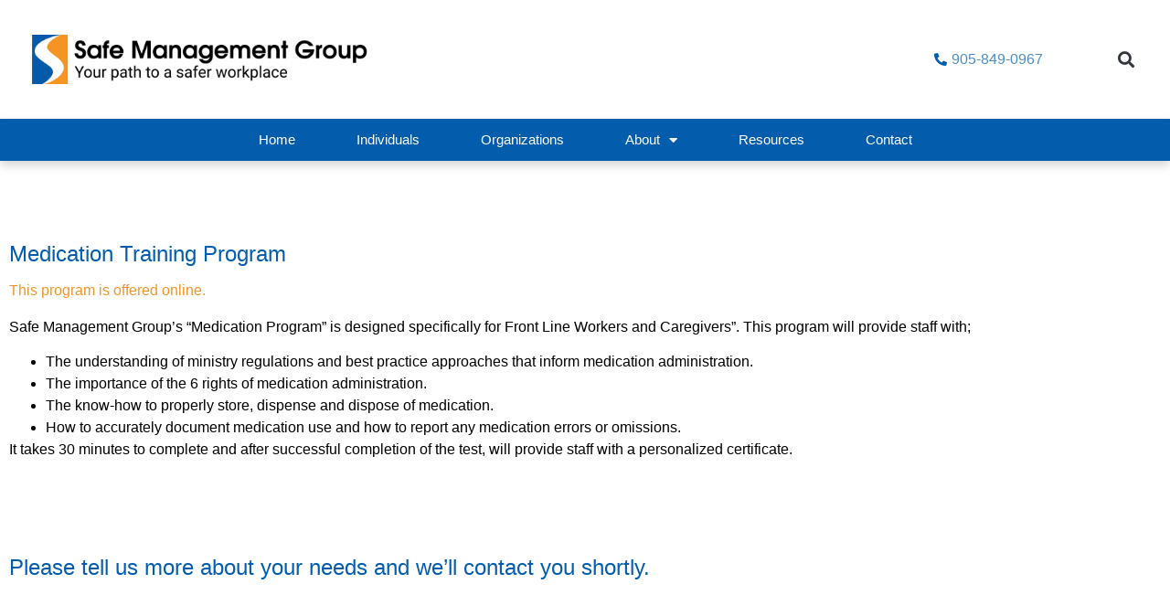

--- FILE ---
content_type: text/html; charset=utf-8
request_url: https://www.google.com/recaptcha/api2/anchor?ar=1&k=6LcwIw8TAAAAACP1ysM08EhCgzd6q5JAOUR1a0Go&co=aHR0cHM6Ly9zYWZlbWFuYWdlbWVudC5vcmc6NDQz&hl=en&v=PoyoqOPhxBO7pBk68S4YbpHZ&size=normal&anchor-ms=20000&execute-ms=30000&cb=djk76s4wshge
body_size: 49264
content:
<!DOCTYPE HTML><html dir="ltr" lang="en"><head><meta http-equiv="Content-Type" content="text/html; charset=UTF-8">
<meta http-equiv="X-UA-Compatible" content="IE=edge">
<title>reCAPTCHA</title>
<style type="text/css">
/* cyrillic-ext */
@font-face {
  font-family: 'Roboto';
  font-style: normal;
  font-weight: 400;
  font-stretch: 100%;
  src: url(//fonts.gstatic.com/s/roboto/v48/KFO7CnqEu92Fr1ME7kSn66aGLdTylUAMa3GUBHMdazTgWw.woff2) format('woff2');
  unicode-range: U+0460-052F, U+1C80-1C8A, U+20B4, U+2DE0-2DFF, U+A640-A69F, U+FE2E-FE2F;
}
/* cyrillic */
@font-face {
  font-family: 'Roboto';
  font-style: normal;
  font-weight: 400;
  font-stretch: 100%;
  src: url(//fonts.gstatic.com/s/roboto/v48/KFO7CnqEu92Fr1ME7kSn66aGLdTylUAMa3iUBHMdazTgWw.woff2) format('woff2');
  unicode-range: U+0301, U+0400-045F, U+0490-0491, U+04B0-04B1, U+2116;
}
/* greek-ext */
@font-face {
  font-family: 'Roboto';
  font-style: normal;
  font-weight: 400;
  font-stretch: 100%;
  src: url(//fonts.gstatic.com/s/roboto/v48/KFO7CnqEu92Fr1ME7kSn66aGLdTylUAMa3CUBHMdazTgWw.woff2) format('woff2');
  unicode-range: U+1F00-1FFF;
}
/* greek */
@font-face {
  font-family: 'Roboto';
  font-style: normal;
  font-weight: 400;
  font-stretch: 100%;
  src: url(//fonts.gstatic.com/s/roboto/v48/KFO7CnqEu92Fr1ME7kSn66aGLdTylUAMa3-UBHMdazTgWw.woff2) format('woff2');
  unicode-range: U+0370-0377, U+037A-037F, U+0384-038A, U+038C, U+038E-03A1, U+03A3-03FF;
}
/* math */
@font-face {
  font-family: 'Roboto';
  font-style: normal;
  font-weight: 400;
  font-stretch: 100%;
  src: url(//fonts.gstatic.com/s/roboto/v48/KFO7CnqEu92Fr1ME7kSn66aGLdTylUAMawCUBHMdazTgWw.woff2) format('woff2');
  unicode-range: U+0302-0303, U+0305, U+0307-0308, U+0310, U+0312, U+0315, U+031A, U+0326-0327, U+032C, U+032F-0330, U+0332-0333, U+0338, U+033A, U+0346, U+034D, U+0391-03A1, U+03A3-03A9, U+03B1-03C9, U+03D1, U+03D5-03D6, U+03F0-03F1, U+03F4-03F5, U+2016-2017, U+2034-2038, U+203C, U+2040, U+2043, U+2047, U+2050, U+2057, U+205F, U+2070-2071, U+2074-208E, U+2090-209C, U+20D0-20DC, U+20E1, U+20E5-20EF, U+2100-2112, U+2114-2115, U+2117-2121, U+2123-214F, U+2190, U+2192, U+2194-21AE, U+21B0-21E5, U+21F1-21F2, U+21F4-2211, U+2213-2214, U+2216-22FF, U+2308-230B, U+2310, U+2319, U+231C-2321, U+2336-237A, U+237C, U+2395, U+239B-23B7, U+23D0, U+23DC-23E1, U+2474-2475, U+25AF, U+25B3, U+25B7, U+25BD, U+25C1, U+25CA, U+25CC, U+25FB, U+266D-266F, U+27C0-27FF, U+2900-2AFF, U+2B0E-2B11, U+2B30-2B4C, U+2BFE, U+3030, U+FF5B, U+FF5D, U+1D400-1D7FF, U+1EE00-1EEFF;
}
/* symbols */
@font-face {
  font-family: 'Roboto';
  font-style: normal;
  font-weight: 400;
  font-stretch: 100%;
  src: url(//fonts.gstatic.com/s/roboto/v48/KFO7CnqEu92Fr1ME7kSn66aGLdTylUAMaxKUBHMdazTgWw.woff2) format('woff2');
  unicode-range: U+0001-000C, U+000E-001F, U+007F-009F, U+20DD-20E0, U+20E2-20E4, U+2150-218F, U+2190, U+2192, U+2194-2199, U+21AF, U+21E6-21F0, U+21F3, U+2218-2219, U+2299, U+22C4-22C6, U+2300-243F, U+2440-244A, U+2460-24FF, U+25A0-27BF, U+2800-28FF, U+2921-2922, U+2981, U+29BF, U+29EB, U+2B00-2BFF, U+4DC0-4DFF, U+FFF9-FFFB, U+10140-1018E, U+10190-1019C, U+101A0, U+101D0-101FD, U+102E0-102FB, U+10E60-10E7E, U+1D2C0-1D2D3, U+1D2E0-1D37F, U+1F000-1F0FF, U+1F100-1F1AD, U+1F1E6-1F1FF, U+1F30D-1F30F, U+1F315, U+1F31C, U+1F31E, U+1F320-1F32C, U+1F336, U+1F378, U+1F37D, U+1F382, U+1F393-1F39F, U+1F3A7-1F3A8, U+1F3AC-1F3AF, U+1F3C2, U+1F3C4-1F3C6, U+1F3CA-1F3CE, U+1F3D4-1F3E0, U+1F3ED, U+1F3F1-1F3F3, U+1F3F5-1F3F7, U+1F408, U+1F415, U+1F41F, U+1F426, U+1F43F, U+1F441-1F442, U+1F444, U+1F446-1F449, U+1F44C-1F44E, U+1F453, U+1F46A, U+1F47D, U+1F4A3, U+1F4B0, U+1F4B3, U+1F4B9, U+1F4BB, U+1F4BF, U+1F4C8-1F4CB, U+1F4D6, U+1F4DA, U+1F4DF, U+1F4E3-1F4E6, U+1F4EA-1F4ED, U+1F4F7, U+1F4F9-1F4FB, U+1F4FD-1F4FE, U+1F503, U+1F507-1F50B, U+1F50D, U+1F512-1F513, U+1F53E-1F54A, U+1F54F-1F5FA, U+1F610, U+1F650-1F67F, U+1F687, U+1F68D, U+1F691, U+1F694, U+1F698, U+1F6AD, U+1F6B2, U+1F6B9-1F6BA, U+1F6BC, U+1F6C6-1F6CF, U+1F6D3-1F6D7, U+1F6E0-1F6EA, U+1F6F0-1F6F3, U+1F6F7-1F6FC, U+1F700-1F7FF, U+1F800-1F80B, U+1F810-1F847, U+1F850-1F859, U+1F860-1F887, U+1F890-1F8AD, U+1F8B0-1F8BB, U+1F8C0-1F8C1, U+1F900-1F90B, U+1F93B, U+1F946, U+1F984, U+1F996, U+1F9E9, U+1FA00-1FA6F, U+1FA70-1FA7C, U+1FA80-1FA89, U+1FA8F-1FAC6, U+1FACE-1FADC, U+1FADF-1FAE9, U+1FAF0-1FAF8, U+1FB00-1FBFF;
}
/* vietnamese */
@font-face {
  font-family: 'Roboto';
  font-style: normal;
  font-weight: 400;
  font-stretch: 100%;
  src: url(//fonts.gstatic.com/s/roboto/v48/KFO7CnqEu92Fr1ME7kSn66aGLdTylUAMa3OUBHMdazTgWw.woff2) format('woff2');
  unicode-range: U+0102-0103, U+0110-0111, U+0128-0129, U+0168-0169, U+01A0-01A1, U+01AF-01B0, U+0300-0301, U+0303-0304, U+0308-0309, U+0323, U+0329, U+1EA0-1EF9, U+20AB;
}
/* latin-ext */
@font-face {
  font-family: 'Roboto';
  font-style: normal;
  font-weight: 400;
  font-stretch: 100%;
  src: url(//fonts.gstatic.com/s/roboto/v48/KFO7CnqEu92Fr1ME7kSn66aGLdTylUAMa3KUBHMdazTgWw.woff2) format('woff2');
  unicode-range: U+0100-02BA, U+02BD-02C5, U+02C7-02CC, U+02CE-02D7, U+02DD-02FF, U+0304, U+0308, U+0329, U+1D00-1DBF, U+1E00-1E9F, U+1EF2-1EFF, U+2020, U+20A0-20AB, U+20AD-20C0, U+2113, U+2C60-2C7F, U+A720-A7FF;
}
/* latin */
@font-face {
  font-family: 'Roboto';
  font-style: normal;
  font-weight: 400;
  font-stretch: 100%;
  src: url(//fonts.gstatic.com/s/roboto/v48/KFO7CnqEu92Fr1ME7kSn66aGLdTylUAMa3yUBHMdazQ.woff2) format('woff2');
  unicode-range: U+0000-00FF, U+0131, U+0152-0153, U+02BB-02BC, U+02C6, U+02DA, U+02DC, U+0304, U+0308, U+0329, U+2000-206F, U+20AC, U+2122, U+2191, U+2193, U+2212, U+2215, U+FEFF, U+FFFD;
}
/* cyrillic-ext */
@font-face {
  font-family: 'Roboto';
  font-style: normal;
  font-weight: 500;
  font-stretch: 100%;
  src: url(//fonts.gstatic.com/s/roboto/v48/KFO7CnqEu92Fr1ME7kSn66aGLdTylUAMa3GUBHMdazTgWw.woff2) format('woff2');
  unicode-range: U+0460-052F, U+1C80-1C8A, U+20B4, U+2DE0-2DFF, U+A640-A69F, U+FE2E-FE2F;
}
/* cyrillic */
@font-face {
  font-family: 'Roboto';
  font-style: normal;
  font-weight: 500;
  font-stretch: 100%;
  src: url(//fonts.gstatic.com/s/roboto/v48/KFO7CnqEu92Fr1ME7kSn66aGLdTylUAMa3iUBHMdazTgWw.woff2) format('woff2');
  unicode-range: U+0301, U+0400-045F, U+0490-0491, U+04B0-04B1, U+2116;
}
/* greek-ext */
@font-face {
  font-family: 'Roboto';
  font-style: normal;
  font-weight: 500;
  font-stretch: 100%;
  src: url(//fonts.gstatic.com/s/roboto/v48/KFO7CnqEu92Fr1ME7kSn66aGLdTylUAMa3CUBHMdazTgWw.woff2) format('woff2');
  unicode-range: U+1F00-1FFF;
}
/* greek */
@font-face {
  font-family: 'Roboto';
  font-style: normal;
  font-weight: 500;
  font-stretch: 100%;
  src: url(//fonts.gstatic.com/s/roboto/v48/KFO7CnqEu92Fr1ME7kSn66aGLdTylUAMa3-UBHMdazTgWw.woff2) format('woff2');
  unicode-range: U+0370-0377, U+037A-037F, U+0384-038A, U+038C, U+038E-03A1, U+03A3-03FF;
}
/* math */
@font-face {
  font-family: 'Roboto';
  font-style: normal;
  font-weight: 500;
  font-stretch: 100%;
  src: url(//fonts.gstatic.com/s/roboto/v48/KFO7CnqEu92Fr1ME7kSn66aGLdTylUAMawCUBHMdazTgWw.woff2) format('woff2');
  unicode-range: U+0302-0303, U+0305, U+0307-0308, U+0310, U+0312, U+0315, U+031A, U+0326-0327, U+032C, U+032F-0330, U+0332-0333, U+0338, U+033A, U+0346, U+034D, U+0391-03A1, U+03A3-03A9, U+03B1-03C9, U+03D1, U+03D5-03D6, U+03F0-03F1, U+03F4-03F5, U+2016-2017, U+2034-2038, U+203C, U+2040, U+2043, U+2047, U+2050, U+2057, U+205F, U+2070-2071, U+2074-208E, U+2090-209C, U+20D0-20DC, U+20E1, U+20E5-20EF, U+2100-2112, U+2114-2115, U+2117-2121, U+2123-214F, U+2190, U+2192, U+2194-21AE, U+21B0-21E5, U+21F1-21F2, U+21F4-2211, U+2213-2214, U+2216-22FF, U+2308-230B, U+2310, U+2319, U+231C-2321, U+2336-237A, U+237C, U+2395, U+239B-23B7, U+23D0, U+23DC-23E1, U+2474-2475, U+25AF, U+25B3, U+25B7, U+25BD, U+25C1, U+25CA, U+25CC, U+25FB, U+266D-266F, U+27C0-27FF, U+2900-2AFF, U+2B0E-2B11, U+2B30-2B4C, U+2BFE, U+3030, U+FF5B, U+FF5D, U+1D400-1D7FF, U+1EE00-1EEFF;
}
/* symbols */
@font-face {
  font-family: 'Roboto';
  font-style: normal;
  font-weight: 500;
  font-stretch: 100%;
  src: url(//fonts.gstatic.com/s/roboto/v48/KFO7CnqEu92Fr1ME7kSn66aGLdTylUAMaxKUBHMdazTgWw.woff2) format('woff2');
  unicode-range: U+0001-000C, U+000E-001F, U+007F-009F, U+20DD-20E0, U+20E2-20E4, U+2150-218F, U+2190, U+2192, U+2194-2199, U+21AF, U+21E6-21F0, U+21F3, U+2218-2219, U+2299, U+22C4-22C6, U+2300-243F, U+2440-244A, U+2460-24FF, U+25A0-27BF, U+2800-28FF, U+2921-2922, U+2981, U+29BF, U+29EB, U+2B00-2BFF, U+4DC0-4DFF, U+FFF9-FFFB, U+10140-1018E, U+10190-1019C, U+101A0, U+101D0-101FD, U+102E0-102FB, U+10E60-10E7E, U+1D2C0-1D2D3, U+1D2E0-1D37F, U+1F000-1F0FF, U+1F100-1F1AD, U+1F1E6-1F1FF, U+1F30D-1F30F, U+1F315, U+1F31C, U+1F31E, U+1F320-1F32C, U+1F336, U+1F378, U+1F37D, U+1F382, U+1F393-1F39F, U+1F3A7-1F3A8, U+1F3AC-1F3AF, U+1F3C2, U+1F3C4-1F3C6, U+1F3CA-1F3CE, U+1F3D4-1F3E0, U+1F3ED, U+1F3F1-1F3F3, U+1F3F5-1F3F7, U+1F408, U+1F415, U+1F41F, U+1F426, U+1F43F, U+1F441-1F442, U+1F444, U+1F446-1F449, U+1F44C-1F44E, U+1F453, U+1F46A, U+1F47D, U+1F4A3, U+1F4B0, U+1F4B3, U+1F4B9, U+1F4BB, U+1F4BF, U+1F4C8-1F4CB, U+1F4D6, U+1F4DA, U+1F4DF, U+1F4E3-1F4E6, U+1F4EA-1F4ED, U+1F4F7, U+1F4F9-1F4FB, U+1F4FD-1F4FE, U+1F503, U+1F507-1F50B, U+1F50D, U+1F512-1F513, U+1F53E-1F54A, U+1F54F-1F5FA, U+1F610, U+1F650-1F67F, U+1F687, U+1F68D, U+1F691, U+1F694, U+1F698, U+1F6AD, U+1F6B2, U+1F6B9-1F6BA, U+1F6BC, U+1F6C6-1F6CF, U+1F6D3-1F6D7, U+1F6E0-1F6EA, U+1F6F0-1F6F3, U+1F6F7-1F6FC, U+1F700-1F7FF, U+1F800-1F80B, U+1F810-1F847, U+1F850-1F859, U+1F860-1F887, U+1F890-1F8AD, U+1F8B0-1F8BB, U+1F8C0-1F8C1, U+1F900-1F90B, U+1F93B, U+1F946, U+1F984, U+1F996, U+1F9E9, U+1FA00-1FA6F, U+1FA70-1FA7C, U+1FA80-1FA89, U+1FA8F-1FAC6, U+1FACE-1FADC, U+1FADF-1FAE9, U+1FAF0-1FAF8, U+1FB00-1FBFF;
}
/* vietnamese */
@font-face {
  font-family: 'Roboto';
  font-style: normal;
  font-weight: 500;
  font-stretch: 100%;
  src: url(//fonts.gstatic.com/s/roboto/v48/KFO7CnqEu92Fr1ME7kSn66aGLdTylUAMa3OUBHMdazTgWw.woff2) format('woff2');
  unicode-range: U+0102-0103, U+0110-0111, U+0128-0129, U+0168-0169, U+01A0-01A1, U+01AF-01B0, U+0300-0301, U+0303-0304, U+0308-0309, U+0323, U+0329, U+1EA0-1EF9, U+20AB;
}
/* latin-ext */
@font-face {
  font-family: 'Roboto';
  font-style: normal;
  font-weight: 500;
  font-stretch: 100%;
  src: url(//fonts.gstatic.com/s/roboto/v48/KFO7CnqEu92Fr1ME7kSn66aGLdTylUAMa3KUBHMdazTgWw.woff2) format('woff2');
  unicode-range: U+0100-02BA, U+02BD-02C5, U+02C7-02CC, U+02CE-02D7, U+02DD-02FF, U+0304, U+0308, U+0329, U+1D00-1DBF, U+1E00-1E9F, U+1EF2-1EFF, U+2020, U+20A0-20AB, U+20AD-20C0, U+2113, U+2C60-2C7F, U+A720-A7FF;
}
/* latin */
@font-face {
  font-family: 'Roboto';
  font-style: normal;
  font-weight: 500;
  font-stretch: 100%;
  src: url(//fonts.gstatic.com/s/roboto/v48/KFO7CnqEu92Fr1ME7kSn66aGLdTylUAMa3yUBHMdazQ.woff2) format('woff2');
  unicode-range: U+0000-00FF, U+0131, U+0152-0153, U+02BB-02BC, U+02C6, U+02DA, U+02DC, U+0304, U+0308, U+0329, U+2000-206F, U+20AC, U+2122, U+2191, U+2193, U+2212, U+2215, U+FEFF, U+FFFD;
}
/* cyrillic-ext */
@font-face {
  font-family: 'Roboto';
  font-style: normal;
  font-weight: 900;
  font-stretch: 100%;
  src: url(//fonts.gstatic.com/s/roboto/v48/KFO7CnqEu92Fr1ME7kSn66aGLdTylUAMa3GUBHMdazTgWw.woff2) format('woff2');
  unicode-range: U+0460-052F, U+1C80-1C8A, U+20B4, U+2DE0-2DFF, U+A640-A69F, U+FE2E-FE2F;
}
/* cyrillic */
@font-face {
  font-family: 'Roboto';
  font-style: normal;
  font-weight: 900;
  font-stretch: 100%;
  src: url(//fonts.gstatic.com/s/roboto/v48/KFO7CnqEu92Fr1ME7kSn66aGLdTylUAMa3iUBHMdazTgWw.woff2) format('woff2');
  unicode-range: U+0301, U+0400-045F, U+0490-0491, U+04B0-04B1, U+2116;
}
/* greek-ext */
@font-face {
  font-family: 'Roboto';
  font-style: normal;
  font-weight: 900;
  font-stretch: 100%;
  src: url(//fonts.gstatic.com/s/roboto/v48/KFO7CnqEu92Fr1ME7kSn66aGLdTylUAMa3CUBHMdazTgWw.woff2) format('woff2');
  unicode-range: U+1F00-1FFF;
}
/* greek */
@font-face {
  font-family: 'Roboto';
  font-style: normal;
  font-weight: 900;
  font-stretch: 100%;
  src: url(//fonts.gstatic.com/s/roboto/v48/KFO7CnqEu92Fr1ME7kSn66aGLdTylUAMa3-UBHMdazTgWw.woff2) format('woff2');
  unicode-range: U+0370-0377, U+037A-037F, U+0384-038A, U+038C, U+038E-03A1, U+03A3-03FF;
}
/* math */
@font-face {
  font-family: 'Roboto';
  font-style: normal;
  font-weight: 900;
  font-stretch: 100%;
  src: url(//fonts.gstatic.com/s/roboto/v48/KFO7CnqEu92Fr1ME7kSn66aGLdTylUAMawCUBHMdazTgWw.woff2) format('woff2');
  unicode-range: U+0302-0303, U+0305, U+0307-0308, U+0310, U+0312, U+0315, U+031A, U+0326-0327, U+032C, U+032F-0330, U+0332-0333, U+0338, U+033A, U+0346, U+034D, U+0391-03A1, U+03A3-03A9, U+03B1-03C9, U+03D1, U+03D5-03D6, U+03F0-03F1, U+03F4-03F5, U+2016-2017, U+2034-2038, U+203C, U+2040, U+2043, U+2047, U+2050, U+2057, U+205F, U+2070-2071, U+2074-208E, U+2090-209C, U+20D0-20DC, U+20E1, U+20E5-20EF, U+2100-2112, U+2114-2115, U+2117-2121, U+2123-214F, U+2190, U+2192, U+2194-21AE, U+21B0-21E5, U+21F1-21F2, U+21F4-2211, U+2213-2214, U+2216-22FF, U+2308-230B, U+2310, U+2319, U+231C-2321, U+2336-237A, U+237C, U+2395, U+239B-23B7, U+23D0, U+23DC-23E1, U+2474-2475, U+25AF, U+25B3, U+25B7, U+25BD, U+25C1, U+25CA, U+25CC, U+25FB, U+266D-266F, U+27C0-27FF, U+2900-2AFF, U+2B0E-2B11, U+2B30-2B4C, U+2BFE, U+3030, U+FF5B, U+FF5D, U+1D400-1D7FF, U+1EE00-1EEFF;
}
/* symbols */
@font-face {
  font-family: 'Roboto';
  font-style: normal;
  font-weight: 900;
  font-stretch: 100%;
  src: url(//fonts.gstatic.com/s/roboto/v48/KFO7CnqEu92Fr1ME7kSn66aGLdTylUAMaxKUBHMdazTgWw.woff2) format('woff2');
  unicode-range: U+0001-000C, U+000E-001F, U+007F-009F, U+20DD-20E0, U+20E2-20E4, U+2150-218F, U+2190, U+2192, U+2194-2199, U+21AF, U+21E6-21F0, U+21F3, U+2218-2219, U+2299, U+22C4-22C6, U+2300-243F, U+2440-244A, U+2460-24FF, U+25A0-27BF, U+2800-28FF, U+2921-2922, U+2981, U+29BF, U+29EB, U+2B00-2BFF, U+4DC0-4DFF, U+FFF9-FFFB, U+10140-1018E, U+10190-1019C, U+101A0, U+101D0-101FD, U+102E0-102FB, U+10E60-10E7E, U+1D2C0-1D2D3, U+1D2E0-1D37F, U+1F000-1F0FF, U+1F100-1F1AD, U+1F1E6-1F1FF, U+1F30D-1F30F, U+1F315, U+1F31C, U+1F31E, U+1F320-1F32C, U+1F336, U+1F378, U+1F37D, U+1F382, U+1F393-1F39F, U+1F3A7-1F3A8, U+1F3AC-1F3AF, U+1F3C2, U+1F3C4-1F3C6, U+1F3CA-1F3CE, U+1F3D4-1F3E0, U+1F3ED, U+1F3F1-1F3F3, U+1F3F5-1F3F7, U+1F408, U+1F415, U+1F41F, U+1F426, U+1F43F, U+1F441-1F442, U+1F444, U+1F446-1F449, U+1F44C-1F44E, U+1F453, U+1F46A, U+1F47D, U+1F4A3, U+1F4B0, U+1F4B3, U+1F4B9, U+1F4BB, U+1F4BF, U+1F4C8-1F4CB, U+1F4D6, U+1F4DA, U+1F4DF, U+1F4E3-1F4E6, U+1F4EA-1F4ED, U+1F4F7, U+1F4F9-1F4FB, U+1F4FD-1F4FE, U+1F503, U+1F507-1F50B, U+1F50D, U+1F512-1F513, U+1F53E-1F54A, U+1F54F-1F5FA, U+1F610, U+1F650-1F67F, U+1F687, U+1F68D, U+1F691, U+1F694, U+1F698, U+1F6AD, U+1F6B2, U+1F6B9-1F6BA, U+1F6BC, U+1F6C6-1F6CF, U+1F6D3-1F6D7, U+1F6E0-1F6EA, U+1F6F0-1F6F3, U+1F6F7-1F6FC, U+1F700-1F7FF, U+1F800-1F80B, U+1F810-1F847, U+1F850-1F859, U+1F860-1F887, U+1F890-1F8AD, U+1F8B0-1F8BB, U+1F8C0-1F8C1, U+1F900-1F90B, U+1F93B, U+1F946, U+1F984, U+1F996, U+1F9E9, U+1FA00-1FA6F, U+1FA70-1FA7C, U+1FA80-1FA89, U+1FA8F-1FAC6, U+1FACE-1FADC, U+1FADF-1FAE9, U+1FAF0-1FAF8, U+1FB00-1FBFF;
}
/* vietnamese */
@font-face {
  font-family: 'Roboto';
  font-style: normal;
  font-weight: 900;
  font-stretch: 100%;
  src: url(//fonts.gstatic.com/s/roboto/v48/KFO7CnqEu92Fr1ME7kSn66aGLdTylUAMa3OUBHMdazTgWw.woff2) format('woff2');
  unicode-range: U+0102-0103, U+0110-0111, U+0128-0129, U+0168-0169, U+01A0-01A1, U+01AF-01B0, U+0300-0301, U+0303-0304, U+0308-0309, U+0323, U+0329, U+1EA0-1EF9, U+20AB;
}
/* latin-ext */
@font-face {
  font-family: 'Roboto';
  font-style: normal;
  font-weight: 900;
  font-stretch: 100%;
  src: url(//fonts.gstatic.com/s/roboto/v48/KFO7CnqEu92Fr1ME7kSn66aGLdTylUAMa3KUBHMdazTgWw.woff2) format('woff2');
  unicode-range: U+0100-02BA, U+02BD-02C5, U+02C7-02CC, U+02CE-02D7, U+02DD-02FF, U+0304, U+0308, U+0329, U+1D00-1DBF, U+1E00-1E9F, U+1EF2-1EFF, U+2020, U+20A0-20AB, U+20AD-20C0, U+2113, U+2C60-2C7F, U+A720-A7FF;
}
/* latin */
@font-face {
  font-family: 'Roboto';
  font-style: normal;
  font-weight: 900;
  font-stretch: 100%;
  src: url(//fonts.gstatic.com/s/roboto/v48/KFO7CnqEu92Fr1ME7kSn66aGLdTylUAMa3yUBHMdazQ.woff2) format('woff2');
  unicode-range: U+0000-00FF, U+0131, U+0152-0153, U+02BB-02BC, U+02C6, U+02DA, U+02DC, U+0304, U+0308, U+0329, U+2000-206F, U+20AC, U+2122, U+2191, U+2193, U+2212, U+2215, U+FEFF, U+FFFD;
}

</style>
<link rel="stylesheet" type="text/css" href="https://www.gstatic.com/recaptcha/releases/PoyoqOPhxBO7pBk68S4YbpHZ/styles__ltr.css">
<script nonce="jgeIPDmGkDVGe6rUcRuGnA" type="text/javascript">window['__recaptcha_api'] = 'https://www.google.com/recaptcha/api2/';</script>
<script type="text/javascript" src="https://www.gstatic.com/recaptcha/releases/PoyoqOPhxBO7pBk68S4YbpHZ/recaptcha__en.js" nonce="jgeIPDmGkDVGe6rUcRuGnA">
      
    </script></head>
<body><div id="rc-anchor-alert" class="rc-anchor-alert"></div>
<input type="hidden" id="recaptcha-token" value="[base64]">
<script type="text/javascript" nonce="jgeIPDmGkDVGe6rUcRuGnA">
      recaptcha.anchor.Main.init("[\x22ainput\x22,[\x22bgdata\x22,\x22\x22,\[base64]/[base64]/bmV3IFpbdF0obVswXSk6Sz09Mj9uZXcgWlt0XShtWzBdLG1bMV0pOks9PTM/bmV3IFpbdF0obVswXSxtWzFdLG1bMl0pOks9PTQ/[base64]/[base64]/[base64]/[base64]/[base64]/[base64]/[base64]/[base64]/[base64]/[base64]/[base64]/[base64]/[base64]/[base64]\\u003d\\u003d\x22,\[base64]\\u003d\x22,\[base64]/w5/[base64]/CrsKnex7CrE/Cq8K1w7TCgsO9RMO3w7gYwqbCiMK/IkMfUzIbI8KXwqXCjHvDnlTCnjsswo0qwoLClsOoBsKvGAHDv0ULb8OewrDCtUxTbmktwrDCvwh3w6VOUW3DgBzCnXEJCcKaw4HDuMKnw7o5CErDoMOBwqbCgsO/AsOpasO/f8Kdw53DkFTDgSrDscOxMsKALA3Cuyl2IMOtwo8jEMOYwrssE8K8w6BOwpByEsOuwqDDmMK5STcdw7rDlsKvCQ3Dh1XCrcOOETXDixhWLU1Zw7nCnVfDpCTDuQo3R1/[base64]/Cp3DChl3DlsO5w78KRcKDRMKDJGzCoBcfw7/Cr8O8wrBZw7XDjcKewpLDmlEeI8OewqLCm8KKw7l/VcOsd23ChsOaBzzDm8KuS8KmV3tERHNSw4AgV0JgUsOtRsKLw6bCoMKyw6IVQcKuX8KgHRlrNMKCw7DDjUXDn1TCoGnCoEdEBsKEdcOqw4BXw6Anwq1lAR3Ch8KuSSPDncKkSsKaw51Bw59jGcKAw7/CisOOwoLDqSXDkcKCw7DCr8KofG3Cpmg5eMOyw47DocKZwqVYNi44JzHCmQduwqbCpXoNw6vCqcOhw5jCtMOuwrzDm0/Dm8OQw5LDokPCkVjCosKjABZnwrBFUFXCp8Ovw5fChm/[base64]/woLCn35DUhlDF8KhwqbDsR4xwokmw6NTBXzDvmDChcOIG8KIwqLDscOhw4LDo8OLPjXCpcK3HCjCpcOVwrIGwrPDpsKLwqpIHcOGwqt2wpsSw5LDuk8vw7FQbMOvwpwFHcOCw7/CisOuw5s2w7jCjMOIRMKCw5ZWwqDCvQAzOsKKw44sw73DtkbCjmbDoCgTwq0PfHfClSjDlgYKwpnDn8OPbAxBw75ZLnrCpsOpw4jCuy/[base64]/HgRIw7vDgcOWBl/DhXjDmMOYTH3Cr8OzOcKWw6HDk8KNw5nDjcKXwoYgw5UBwrZ2w7rDlGvDikbDjHzDm8KHw73DogpDwoRoRcKfCMK/[base64]/DrVfDv8OAci3Dhz5Ewotxw5BAwqbCqMK+wq0mMMKRTz/CjBHCjzLCoDLDrHEMw63DrsKmNAgQw4U6TsOYwqYRV8OKbl1/Y8OQI8O3V8OYwqbCrlrDskgMAcOcKzbCj8KkwqDDjUBKwo15McOWM8Olw7/DqSNew6TDiktyw6LCgsK9wqjDjsOewr3Cr0PDohB1w6nCjBHCt8KGEFY/[base64]/Chh4lw7/Cg0vCgBLChRlXwpTDssOYw4d+L10Pw6XCuH/Ci8KhCEwMw6tsJcK9w7QrwpRTw7PDuG/[base64]/DnMK+wqpicMKDIzgiwqUrwr8LXz3DviYNw5E6w5Jww7LCpFXCiEFIw4vDpBkkMFjColllwprCjmjDjk3DrMO2X3gCwpfCiwzDoUzDuMKuw43DkcKTw5Jiw4RvGw3CsFNFwqjDv8K0UcKCw7LDg8O4wrpTXcOoG8O5wrFAw78NbTURYzzDlsO/[base64]/DpFzDuRvCkC0Cw7ZIwrwUwrjCqTEnwr/[base64]/w4DCnWRmw5odRxjCmsKZwrZvw6TCosOqPH8dwpLCs8Oew7BDMMOjw7Vaw5XDqcOTwrIFw6dVw5LCpsOocATDlS/Ct8OkQ3t7wrdyAmjDmcKfK8Krw6l6w4Z9w7jClcK/w7FLwo/Ci8OCw63Di2N2URHCucKfwqTDsxBCw5hqwoPDjQRywqnCsQnDosKHw60gw5vDuMOswpU0UsO8IsOAwojDusKTwqt4Wno4w7hfw6vDrAbCkT0XYTANcFDCusKKX8OkwqNGA8OjCMKZURwae8K+CDMdw5hMw7oYJ8KZX8OhwrrCh1rCvCsqEsK2wr/DoEEGdsKIAMOualURw53DscOVHG3Dk8Knw6hnWAnDvMOrw5lyUsKsMwTDj0ZuwpNywpnDlcKJdsOZwpfCjsK9wpLCl3RLw67CnsKAFzTDosOgw5l6dsKCFjJDA8KTXsKrw6/[base64]/Cp0wOMXDCpg4ZwozDoSJaHsO5I31MdcOawr/ClcOYw5bDohwBa8K/VsKFG8OCwoA0BcK/XcKbwobDuxnCi8Osw5IFwrzCqxpAOETCocO5wr9WIHwZw6J3w54lbMKzwofCh14ywqEeElPCqcKCw5xFwoDDrMKdSMKJfQR8NB1gWMO5wqvCqcKQGxV9w6AGw6PDg8Okw5Jpw5TDuT8+w6PCnBfCrm/Cv8KBwo0qwr/[base64]/AMK3SXTCgMO1FCrCocKfw7nDuMK7FMOBwofCl0TCnMKLw6TDjzPDrlbCu8OyLcKxw7ERSy1UwqoOLx4Gw4jCvcKjw4bDj8Ksw4TDjcOAwo9LZ8Ofw6PCrMOnw7oFQXDDkCduVXgFw6osw5hcwq/Ctk/DsGsHTwXDgMOcD03CpwXDkMKdOjDCvsKaw4zCh8KoP0pxZlJfPMKJw64MHRHCqFtPw6HDqmx6w60lwrbDgMO0J8O5w6XDg8KNOXbCoMOvJsONwrNkwrnDs8KyOV/Dv1gaw4PDq0o6SsKhQ35tw4nDisOHw77DlcK0JEzCo3kHI8OpKcKaTcOEw6pAWTHCusOww6LDosOAwrXCmcKUw7cvH8K/wpHDucOSfk/CkcKbfsOpw4BQwrXCkMKKwqJVG8ORZcO6wp5RwrzDv8O6TkHDosOhw4vDmigjwrM3GcOpwqREdU7DrcKzNW1Bw6/[base64]/Dih3CgcOoSA84OjHCv8KQwq05woEJHMK7VcOWwoPCscO2YENGwr9racO9BMK5w5PCpWBcKMOpwpdwRD8PEsO6w7HCgnLDrsOxw6LDqcKRw6rCoMKkccKURDFcQEvDqcK8w5IFKMKdw7XCimfCksOlw4XCksOTw5HDuMKnw4rCncKJwpBSw7xpwq/[base64]/wp3CowF3P8KyYMOlJjnDgkXCrMKewrzDq8OmwqnDuMOMW1JOwrkkQhBEGcOhPjbDhsOea8KmEcKDw67DtETDvyoKw4B0w4pKwojDjUdjSsKNw7DDtE5aw5AIH8KMwprCj8OSw49dMMKWOzxuwonCo8K3a8K5NsKqGcK2wp8Tw4jDinUEw54rKzgGwpTCqMORw5/[base64]/DmMKGD8KIHsOzPGLDrcKVw7ABXMK5K2RxXMK1QcKhExvCh2/DosOMwovDgMOWTMOZwoXDq8KRw7HDmVVpw7wZw50PPn49ewVJw6TDhF/ChlrCqjPDvRfDhXfDt2/DncOrw50dAUnCm0pJHcOkwoU/wqPDtsKXwp4Aw7oICcOkYsK/wrpLWcK8wpDCh8Oqw7Zlw58uw4czwplLEcOywpxLIhTCrFdsw4XDqgbCnMO+wooyM1DCojhLwoRkwrlMHcO2c8Kmwo0lw4R2w58FwpxBJG3CsHTCgiDDvXtZw4/[base64]/w54zwpcgRxsVLMKcwo00LsOzw4LDvcKPw4sHMCbCmcKRDsOswrnDt2TDnywLwqs0wrZEwq8jNcOyS8Kyw7gYQH3Dj1nDoXLCh8OKdTpsZxIZwrHDiWJ7I8Khwp1BwqQ3wqzDiU/DgcOZAcKif8KrC8Ofw5YjwqchVngFdmJUwoNSw5Qaw6Y1RB7DicOsX8K3w5YNwoPChsKow47CgmFPwpLCmMK+J8KhwpDCo8KwV0XCvnbDjcKNwr3DncK/ZcOfPyfCrsKtwpnCgxHCm8OwNSHCvsKIeXY4w6gBw6bDimzDrGvDkcKvw4wjBlLDqmfDssKte8OBccOod8OxSQLDoUBAwrJeScOCNwBVQg9jw5XCqsOFTWfDn8K9wrjCicKbBl8nZBzDmsOAfsOsSicoJE9lwpbChxRYw4HDiMO8DywYw4/CmcKtwo8pw78Lw5LCmmJGw60lODZKw6DDkcKJwovCiUvDpghPXMKQCsOPwozDoMOHw68NPCZaWipOacOhZMORKsO0DnLCssKkX8OnEMKmwpDDuBzCuBpsPXk2wo3DuMOROlPChsKIHhrCr8KyTB/Dg1bDn3PDrh/CvcKhw5onw6fCknh8Q2bDkcOgRsKmwq1gdUfDj8KUMToBwq99JXo0P186w63Ct8K4wq1Bwq3Cs8O4MsOeKMKLLgvDscK/McOCG8K5w4N9Wz3CksOrAsO1G8K3wq4QAhxQwo7DmUkDFMOMwq7DuMKZwrJaw6XCghpNHDJjF8KlLsK+w54Vw5VXR8KzYHkswoPCiFPDoyDCl8KUw6TDisKwwpwtw7JYO8OBw4nClsKjB0fCtjFqwrHDnn94w6M9fsOPTsOtEgxQwp5JfMK5w63CvMOlaMOaYMK/w7YYZEnCiMODE8KEWsKZNXciwrlNw7U6Y8OAwoXCrsOvwrt+D8KsYDUDw4Msw4jCiiDDvcKdw5IRwrbDqsKSJcKFAMKVMRxRwrlTcAPDvcKgKRRhw7vCssKLW8O/[base64]/DkAIZw6nCmRrDocOCScKJwo1owoLDpcKZw6oTwr/Ct8Oiw5New49JwoDDjsOCw6vDgiHDhT7CmMO/NxDDjcKcMsOCwoTCkG/CnsKqw6JWb8Kiw5ELJ8OWc8KDwqY8NMKCw4fDhcOoRhTCrWrDmwc2w7Y9UQg9dgbDiyDCu8O6H3pvw5QTwo4qw5jDpcK9w44LB8Kaw7JSwrsdwr/CjhDDvXvDrMK3w7nDk2DCgMODwqPCqizCh8OORsK4LSLCtjXCjgbDh8OMLAVawpTDs8OXwrZDVRRbwozDrGDDs8KGYTHCucOWw6jDpcK/wrbCjsO4wroXwrjCuXzCmCTCu1XDsMKuaBvDqsK7GMOeQMO8G3tAw7DCs2/DtSMBwp/CjMOVwr1/[base64]/SD7Cii/[base64]/ClsKMw4w8wopORW8TGcKlw77DnhTDjDBgZHDDrMOUW8KBwqvDlcKTwrfCrcK9w7XDjitKwoFdCsK4dsOGw7/CqFsdwq0BYMKzbcOmwo/DnMKEw4d/ZMKSwosrfsK7eCoHw5XCpcOAw5LDjRYbFAhEYsO1w5/DumQBw7UVacK1wq5ic8Oyw6/DnTsVw5s/wrYgw50OwqjDt3HDlcOnXTbDulrCqMOHNB7Dv8KoeBXDucOnX24Zw7LCqVbDoMO2fMKDQR3ClMOZw6XDrMK5wpHDpUQ3WFR/QcKHOFlZwrtIYMOswo15NVBHw53CjzMkCx1xw53DrsOxRcO8w45uw7ctw4AjwpLDlHN9YwkIIgtwXVnCp8OiGDYMOw/DuUTDt0bDmMOFMQBsYWB0bsKzwqLCn151CENuw6LCmMK9D8Kzw6ZXasOpAwUYYnTCisKYJg7CjzdLQcKLw4PCvcKJSsKGJsONNwXDmsOYwoHDujTDsWRAdsKIwo3DiMO7w7Vvw70Gw6jCoE7DmTZyDMO1wqnCj8OMBA17asKWw4BKwrbDlG/CvsKrbG8OwpASwoF/UcKiUh4MTcOPf8OCwqTCsDNkwr1awojDnUYSwoEHw43DscKoUcKjw5jDhglOw4BlNjYkw4XDgcKTw77DkMK7cw/DpiHCscOFaCYYHmDDlcK6D8OeTTF0JkAaR2DCvMO9Eno3IH9awoTDmgXDjMKKw55Dw4/Cs2wnwqlUwqRwW2zDjcODDMOSwofCqcKGM8OKDMOqdD9QPgtHKzRvwpzCk0TCs1YKFhLDnsKJH1zDm8KtP3HCigMzTsOVSRDCmcKWwoHDsE4zfMKJecODwrsQwo/[base64]/CgcKrFMONw7x9HsO4XsKxwrbCtMK5EMKTQcO1w63DumlrPcK8UW/ChRvDqifDq2wqwo5SWHrCosKEw5HDmcOuKcKAHsOjO8KlTMOmKSBCwpUwd0l6wpnCoMODcAjDg8K3VcObwpUEw6YkQ8O/[base64]/YzDCqHXCuSXDqMKDwoHCoMKxwpfCkB5KL8OLayLDg8KNwpFcF2nDt1vDknnDsMOKw5XDiMOJw4o+LWvDo2zCo2A4UcK/wrnDjHbCg3rCgD42IsOWwpwWBR4SCcKKwpEyw5zCjsOBwoZpw6fDj3oIwobCnUrCn8KKwrhOPVrCojTDv07CvxbDlsOFwp5Kw6fDkFthEsKYURrDqDt7HhjCkQvDtcOCw4vCk8OjwrvDgibCsFNDX8OLwoDCp8O8YMOew590wo/Dg8K1wqNTwo0cw4tDD8OhwppjT8Ozw7c6w6BuQ8KJw7R6w4PDlHBQwoLDosKhaHXCsiFjNRrClcKzSMO7w7zCmcKcwqIqB0/DmsOXw7jClsKhcMK5E1zCqVVww70ow7DDksKRwojClMKoQsO+w4ZNwro7wqrCp8OCXWhEalBVwqdewoYzwq/ChMKkw7HCkQDDvETDr8KOLy/[base64]/CiMKbHmoFwopcEB7ChRbDs8K5woEhwo5lw7jDjnDCqcOIwqrDhcO6ThUbw5TChWjCoMOMdTnDgcKFBsKRwpbDnAPCkcODEMOyNX3Dgy5PwrTCrcKrZsO6wp/[base64]/DgMOAXkDDtcO5wo9Ew5RcT0c6I8OhJCl7wrXDvsOkTm5rQFhDXsKlaMOIQzzChA9sa8KCaMK4Z2UAwr/DpMKfcsKHw5tjTh3DvEV2SXzDisOtw7PDrg/[base64]/CtsOhwrvCs8O3w7lfUsK7FwhMwrHCu8OsAyXCmlp3ScKjOC/DnsKywpdpOcKVwqR7w7zDtcOxUzwgw5vCmcKBA0YRw7rDtB7DlmjDkcOEFMOFFgU0w5nDjg7DoCLDqBhsw4t8N8O8wovDkksdw7FAwpY3acOewrYIRgvDjj/Dj8K4wrJUAsKSw4wHw4luwr0nw5lSwqY6w6/CqsKXF3vCuWdlw5AYwr/CpXXCl1B2wqIVw71zw4sEw53DuGMINsKtfcOHwr7Cv8Ouw4E+wq/DkcK0w5DDtVcpwpMUw43DlXrCtF3DhHzCgl7CkcKxw4TChMKIGGRXwr14wpHDnxLDkcKWwpjCjUYGK1DCv8OgeHdbIcKNawIWwo3DpD7DjMKiFW/[base64]/Dv8K9wqXCn0sjERHChsO+AMOcw5RVbiHCiMKCwqXCoBR1d0vDgMO9X8OewqDCl34dwq4dwpvDpcO2e8Oxw4TCnm/[base64]/LkbCnMOtBTpQwpLCjEjDmH3DssK8wqzDr8KGS3XCjFLCkhFFbFPDunnDgS7Cs8ObDB/DoMKIw6PDunBXw7Jcw67CihrCsMKkJ8OFwofDkcOfwqXCkytvw7vDpgcuw53CpsOYwozCo0Jrwo7CnH7CvsK7AcKPwrPChxY8woh5dmTCosKcwooYwqFsc3h+wqrDuFh+wqJYwprDrk4HFgonw5kDwpDCtlMnw7RLw4/DjUnDl8O8PsOqw5nDvMKAYsO6w4UXX8OkwpYJwq08w5vCjsOFGFwiwrnCl8OXw5BIwrDCrQDCgMKMMCnCmyl3wqzCmsKhw4NCw4UYf8KeZzFBP2hHecKEGMOXwoVtUgXCgcO/UkrCkcKrwqPDjsK8w7giT8KhK8O2UMKvZkx+w7czCgfChsKJw4Epw4MzPgYWwqjCpCTChMKawp4rw7F0EcKeLcKGwrwPw5o7wqvDlknDtsK4IwB/w47DtT3CqjHCu3HDvg/[base64]/Cm8O5wqNyw7HCvcK+L8OWJFNaB8KgDSllXSHCqcKew593wrnDuB/[base64]/[base64]/w5nDusOfTk7CusOWw7koeV7Dg8KUwohRwobCrAplUlPDgizCosO3dhzDjcKqPUNcEsOWKcODA8OqwpIaw5DClDMzCMKzBMO+L8KhB8OfdxPChmvCvmHDscKPccOUGMK7w5RacMKAV8Ocwrc9wqA0BnI/ccOfaxLCsMK7w77DhsKhw7nCnsKwBcOfdMOUKMKSHMKIw5AHwoTDixbCmF9bWXbCsMKoaW7Dtgw7BWrDol5YwpM0EcO8DWDCn3dGwoUrw7HCoh/DjMK8wqtew7Ryw61YWxzDicOkwrtCRRtVwofCsRLCpcO4BsOSf8Omw4HCvxF9RhZmdS/Ci2nDmzrDhkPDuE4Zbwx7QMOdHiHCpnjCkinDnMKxw5jDjMORCsK4w7o0B8ObOsO5wqPCn0DCpzpcNsKWwqhHCXd+H3gEFsKYHUTDg8KSw4Ebw6QKwqNnf3LDoCnCosK6w5TCuwVNw5TCtkAmw6bDr0DClAUsYGTDmMOKwqjDrsKKwrxSwqzDjw/[base64]/DkRJeWF7CsSd/[base64]/ClS3DssO0WMKXV8OWNSojwpIUWnMEwokfwq/CocKlw4VdcAHDv8OBwpnDj13Dh8OHw71UZcO+woBdPsODZTTCnjJdwqBnbh/Dmg7CqFnCq8O/OcOYV1bCssK8wqrCj2gFw7XDjMODw4XCo8O5YMO2eQZ4PcKew4xVLDfCvWTCsV3DisOnFn07wpZPYgBmR8KGwozCisOrZ2DDiitpbCYEHl/[base64]/CocKrCMOqw5siw6bDuMO4w7VQUcOXJcO+w6bCkBt1BwnDkX3CpkvDoMKCXcOILCkUw693JXPCtMKPK8KGw7Irwrsuwq0+wrvDs8Knwq3DoXk9HF3Dr8OCw4jDh8Ofwr/DqgRuwrpEw5zDrVLCgsOFO8KRwrvDmcK4csOFf1sXJ8OZwpzDig3DosOPZMKgw5k9wqtJwrrCosOBw5/DnHXCsMKXGMKUwo3DnMKgbsK3w6YJw744w59rGsKIwoNyw7YeRkvCoWLDg8OeT8Oxw5PDqGrCrBsEQ0LDgsO4w6rDi8OIw6jCg8OywqLDtX/CoG86wrZiw6DDn8KQwoXDkcO6worCkw3DnMOOE3U6dAEAwrXDijfDssOvV8O4IcK4w4fCssOTScKiw4vCpQvDtMOeVcK3HxXDpkA+w79AwpVjY8Oowr/[base64]/DicKtCSAkw6NOdihwIsKWTsOXwo0VaUPCuMOjZlTCkWM0A8KsLHbCucOQG8O1eAZkZAjCtsOkcVBDw5zChCbCrMO9CwPDq8KpJFBMwpB/wqsjwq0Sw78zHcO1DU3Cj8OEH8OMMEllwrrDvTLCuMOzw7lYw5QjXMO/w7lvw6NYwoXDusO3w7IZEHhAw47DjMK4ZsKlVyTCpxtZwpTCgsKsw5I9DSV4w5jDqsOSdBYYwoHCoMK4QcOYwqDDlmNYY0TCt8OpesOow6/Dng3CosOAwpbDjsOkR1oiSMKfwpopwpjCusOywqHCpS7Dl8KEwqg9VsOOwrdfWsOCw4ooPMKuGsKFwoZxL8KoGMOCwpfDoFo/w6tZwpwuwqwhEcOyw4lBw4Ubw7RMw6fCsMOIwrthFH/DnMKKw74JDMKCw4MEw7Q/w73CpjnCtGB3wpXDh8OAw4Zbw59HB8KfQcKfw43CuxfCgFLDjn7DgMKsfsO2ZcKbGcKvD8Oaw415w7zCi8KPw6bCgcO0w5/DtsOTbgIBw6FjfcOeKDHCicO2JwrDoz0kC8KcTsKzKcKXw4tBwp9Ww4RgwqdYClVdagvDsG0Iw4PDpcKhXBjDmxrDl8OFwpNkwqvDi1bDqsOVN8KzFCYjXMOnSsKtCB/DuVLDq1VMU8K/w6TCksKgwo7DjwPDnMKrw4zDrgLDsxFFw44Cw5Qswok2w5vDosKgw7HDtcOHw4kjQmAYBHrCocOWwo9WccKlXjgSw5Blw5HDhMKBwrYDw616wr/CrcOvw7zCnMKMw5MHYELCu0vCtgcTw4kEw75qwpLDh1oWwpI5TMKEccOdwrrDtSRjW8KCHMORwpwkw6J1w74Mw4zDtEcaw7JZbSFjNMK3fcKYwr7CtGYMR8KdHVcPDFx/[base64]/Di8KBC8Kuwq/[base64]/DisK7XRphwoYPUcKyw5Nxw6jDujjDlyzDhjbDrTk/w5NjKRDDrUTDnMKowodobTHDpcKQRR4Owp3DusKMw4HDnlJSPcOAwo0Mw7BZHcKTLMOGRMKyw4AOJMKdBsKOb8OFw4TCqMKRRgkuTSRvAid0wqVIwo7DgMKyS8OeUQfDpMOIe0oYd8OeIsOwwoPCqsOeRkR7w73CnhLDi3HCjMO/wp7DuhNowrYocCDDhkLDpcKhw7lyJg57IhnDuATCugXCrcOYc8KtwpzDkjQ+wrzDlMOZdcK0SMOvwqQfS8OuG05YK8OQwoceMC17WMOdw7t8Sm53w7zCpWwUw5jCqcK+MMOLFk3CpGdgQUrDpEV6dsODfMO+AsOPw5TDpsK6FTJhesK3YznDpsKEwpt/[base64]/[base64]/[base64]/woRBP8KzQMKofShzw7bCmsOBUQB+XQfDo8O0Qw3CrsOoXB9PKiUCw5VHKnHDtsK7OcORwoN5wr7DjMKZWkzCvkFcXAVrD8Knw4rDkF7CgcOvw4MIVkUxwqRpGMOMMMOwwo9SGlEJdsK8wqo5F3Z/OgnDoh3DosO0F8Olw7A9w5NhYMOww4ELCcOKwrs5HHfDtcKgW8Oow63DocOMworCpi7Ds8Ovw7ddA8ODeMO4exzCr2nChMK2G2XDocKiN8K6MUfDhsOWCRUXw6nDjMK3CsOnJgbCliXDl8OwwrbDnFoPX3U4wqsgw7sqwpbCm2nDuMKowp3DtDYqAzM/wpYCCAUeVGLCgsOZGMOtOxs2OGXDhMOeNgTDtsKZJx3Dv8KBJsOmwq4+wr4FcyTCo8KUw6HDoMONw6XDgsORw63Cg8KDwrjCmcONUcO5bRPCknfCmsOVX8O9wrIAXyZBCjLDlyM4Jn/CgG4Qw4E8Pl1zN8Oew4LCpMOhw63CrkrCsSHCiT8lH8ODdMKdw5phGkLDmQ9TwpcpworCjj0zwr3CggzCjHQjG2/DiivDmWUlw751PsKDP8K8fl3DhMOSw4LCm8KCw7bCksOJQ8OpOcOBw5htwoDDnsKuwoICw6LDp8KXE1jDtRcuw5LDoCrCqynCpMKZwroIwobCl0bCsgNsBcOvw5/CmMO9AC7CtsOZwpwIw47DlSbCrcO7L8OowqLDksO/[base64]/ClFQAK8K1w6Z/[base64]/CrAPDkmQxwpYbFcOew7c0wqPCv8Oow6/CqCB3RMKfV8OAKivCklLDp8K7wrghbcKmw6ktZcOww5tYwohHJ8K2JTnDkw/CnsOzOgg5w7Q3BQzCtx92wqTCtsOTXcK8acOeGcK8w6LCucOMwplbw7VXYxHDh1BWdWVQw586VcKGwqMrwrbDkjVEPMO1ET5GQsO9wozDsSxkwrFJF3vDhAbCoDzCjEbDvMK1dsKbwqIFMDllw7BVw7RlwrA5VErDpsKAGizDkgJGTsK/wr3CuiV9a2rDvwTCocKKwrQDwrUfaxp6c8OZwrURw6Ryw69bWzwVbMOFwrtBw6/DucOKa8ORIEZhZ8KtGS06LyvClMO+ZMOTF8OPBsKfw4jDi8KLw5oQw4F+w57CmDMcQn5/w4XDi8KfwrETw7ZyeScxw7PDvhrDgcOWWGjCuMOZw5bDvhbChXbDt8KKCMOzG8O/Y8KjwqJAwod4E1LCocOjZMO+NSpRWMK8OcO2w7rCmsOow44cZ2LCh8Onw6ZEZcKvw5DCqX7DkEpHwocuw7ckwrfDlgpBw77DqU/Dn8OBdnYPMjQIw6/DnBsVw5pfMwIedh54wodEw6zCqSfDnSjCu1Rmw6cLwoAlw4xKT8K5cUzDiF7DtcKLwpBIJBhdwonClRwAccO5dsKeBsO0E0A2HcKEJjF2wooowqpLC8KYwrvClsKBV8Kiw5/DvlpcDH3Cp3jDhsOwZGDDosO6ZBhnIcOswoMPZEjDgEDCpjjDlcOcF37Cq8Ozwp4kAjkkDV3Di1vCvMOXNRlkw55DJg/Dg8Kzw5tdw4wxZMKEw5dYwqTCmMOow50fM1hzCD/DsMKaOTLCosK9w7PCmsK5w5EgLMOMeFdccEfDqMOUwrcuHnzCo8OhwpFefBZNwpEyDVvDgg3CgmU0w6jDgDDCk8K8FsOLw5Mew4ZIf2MeXyQkw7LCqx0Vw4fCgQPCkRh/bh3CpsOGVmjChcOvWsOdwp4OwobCmUpkwrIYwrVyw73Cs8OFV3HCisKsw73Dq2jDlsOXw5DCk8KyXsKkwqTDmjIxacOBw45tRUMPwqHCmCDCojdaAVjChErCt0BwbcOgIxtmwrMGw5lXwpnCrTLDuC/[base64]/Dr8OQMsKtITwRwpggAlTDjsOFwolOw7rDgl/[base64]/wqI3YMOHEEdmM8KSPMO8wo/[base64]/[base64]/Dj8ONwq4Uw53CmFrDpsOBV13DlXZMwqDCjmtlJR3DmRFFw4TDh194wqvCgcO2w5fDky/Coy7CryReXjYdw7vCiTo4wq7Cn8OrwoTDlVMOw6UBCSXCriJkwpfCrsOuagnCvsOyM0nDhQvCl8OPw7rCpcKmwprDvsOCdVPCh8K3YRIkPcK/wpvDmj0KenQKb8KYAMKnak/[base64]/wpd7wpbDqj4COBgePsKww4pXw7NJw7RwwqLDocKFR8KmE8OeD1dtV2oBwrZedcKqDMOcSsKFw6J2w60IwqPDrzdZTsOWw4LDqsOfwpsLwr/CsEnDoMOxRsKnOn02c3XCk8Ovw57DqsKywoXCqiDDr28Mw4o1V8KkwrzDrxjCqMKcUsKYBWHDicOCIU1kwprCr8KNf3vDhBoQwrLCjAsqKihaBR87w6dFf212w7PClVcTfWvDkAjCmsO/wr8xw7fDjsOsH8OlwpUOw77CmRRtwpXDh0bClC14w4Z7w7x0ccO7WMO2XsOOwrd6wo3Du0FEwonCtBYJwr90w5hTeMKNw4kND8OcNMOFwr8eGMKyGjfCmyLCi8OZw7ABOMKnwqLDs0LDocKTXcOROsKdwoY2FyBbwp4xwqnCtcO6w5J+w6JQa1kCKk/[base64]/[base64]/DpzzDujLCvsO3O8KXTiBkfhxSwq7Dl0ouw5/[base64]/DhcOMcGliw57CiAAQwppuSA1Qw6jDn8KUw7HDn8KxIcOCwo7CpcKkRcOtC8KzPcORwqx/acK6LMOMB8K0QzzCuynCkjXCtsO8O0TCrcKBQQzDhcOnSsOQUsKeJ8OSwqTDrg3DusOUwq0cPMKwVMOsRFxTWMK7w4bCiMKDwqMBwoPDmmHCu8KdPjLDl8KpeEdqwo/Dq8KCw6A4wr3CmTzCrMOsw6NIwrfCmMKOFMKHw6gReR0LKlXDrsOvFcKGworCtWXDm8KBwqLCvMKJwqnDiiUsBT7ClTvDon0cDy9Awq4mb8KdFEwOw57Cox/Ct37CrcKCLMOhwpQvWcOCwq3CvnnDqzYww73ClsK5X0kuw4/CjllwJMKsImzCnMOcE8O+w5gPw5Y8w5k7w77DozbCn8KZw7Y7w5zCqcKZw4dIWR3CnCvChcO9woIWwqjCoTrCqMOLwobDpn9lc8K6wrJVw4oLw75Oa3DDu1VRLmbCtMOnw7jChH8Yw7sbw6onw7bCp8KieMK/BFHDpMOlw5rDtcO5C8KqST3ClnVeYMK6NkJFw4PDtUnDpMOBwptNKQEaw6gVw7DDkMO8wrXDlcKjw5QEOMOQw6NvwqXDjsO6P8KIwq4tSnnDhTzDo8O4w6bDjwEVwpRDD8OXw7/DqMKEQ8Oew65uw4HCoHMCNwgNLVg2bVnCgcOawpR+SWjDoMOLMCLCt2BXwpzDu8KAwp/ClMKfRxJMJw93AXwXdwnDmcOdJTkYwoXDginDmcOkEF1hw5UUwqUHwpXCt8KIw4ZXewRfB8OBfiQ4w5UNYsKGOzvCqcOow5lvwrvDvcOhS8KlwrbCsn/CjWFJwq/DhsO4w63DlX/[base64]/[base64]/CgErDusOtw5kyFlxbwqgrw5lWwo0sKFhswpnCucKROcKXw4fDsUNMwoxkRWxswpLCksKHw4sSw7/DmwQSw43DlyEgQMOXUMOyw4bClHNkwo/Dsik7AF7CuBkpw5wHw47DiQ5vwpQzKCnCs8OywpnCplrDpMOHw7AkYcK4YsKZZQg5wqbDoi3Dr8KfDjhwSBoZQzjCoignRVIPw5kXSxhWWcKxwrQjwqbCmsOVw4DDqMOYBAQXwpvChcODPWc7w7LDs1sZMMKsPmFqaR/Dm8OxwqzCrMOxT8OxLW0EwrIBSl7CqMOjXHnCjsOLG8KiX07CksKyB0gaFcOaYXLDvcOBZMKfwq3CnRlewqzCom8JAsK+HcONRAAtwozCkRoEw6ggNAYoFlpSF8KQQlU+w6stw6zDshYGaFDCg2LCjcKkWX8Gw5VBwrF8LsO0Ck1+w6/Ci8Kaw7g5w7DDt3rDrMOPIRR/fzoVw4gTbMK+w77Drg5kw43Cjw9XWgfDgsKiwrfCnMKvw5sYwoXCm3QNworCrsKfHsKPwrlOwq3DrgrCusOOODUyAMKtwoBLFWkywpMyI31DMsOgH8K2w7rCmcOHGwkiPTY/AMK7w6t7woNoHCTClzIKw4bDkm8Rw6IKw67ChHEjeX/Cn8Oow4xcKsOpwpnDnW/DgcO5wq3DgsOZbcOQw5TCgU4Ywq1CesKTw6rDlsONGmczw4jDmiTClsOzBArDlcOkwqfDqMOkwoLDqyPDqMKVw6nCkGozOUsDQz1JJsKyJw0wMB47BCvCv3fDrm5ow6/Dr1U7MsOSw4cdwqLChwTDnxHDi8KIwptDA2AASsO2SjjCpMKMIV7CgMOTw7QTwrt1XsKrw59+UcKsYGwhH8OtwqXCsmxuw73Co0rDqH3Cmy7DscONwqgnw4zDphTCvTJcw6gKwrrDiMOYw7Q2OVzDusKuVR0tb11yw61eO3nCq8OkAsKeA0RFwox6wppcEMK/cMO4w5vDoMKTw6fDoAAicMK1AF7CtDVYDSklwolCbzUSF8K0E2JbYWRJOk1QSxgXNMOqECVwwrfDrHbCscK/[base64]/CuTslFsOcwrrDtsOhAGXCoBwxw44Xw7RqwpbCq0RVS03DtcKQwooHwqHCosK0w5lFEA1xwoHCpMOdwpHDqcOHwq0/[base64]/ChCnCklvCjTvDucKDw6dBwqtPw5pHdj/ChDbDnj3CvsOnKQABa8KpbFkWEUnDt0RtGAjCqiNYLcOzw54VHBFKERLDisOGBWZ3w73DsEzDucOrw7pIUEHDt8O6ASzDtWkQeMKgbFVpw4rDnnrCucKpw65Iwr02DcOjLnXDqMOrw5heAEbDq8KwRDHClcKMQsOhwr/Cqjcdw5LCpnxswrEcNcOlbkXCl2HCpjfCr8KUacOawrs5CMODJMOrKMOgBcK6HnLCmDNgVsKCXsO+CxQpwonDisOlwo8WI8OZS3/Do8OEw6TCr1QWcsOpw7VfwoI+wqjChzsEDcOzwrEzQsOowpdYcGcIwq7ChsKEFcOIw5HDm8OFesKrQQPCisOQwpRyw4fDjMO7w7rCqsKiVcOeUVgVw55KOsKec8KKXRstw4Q2LTvCqG8YEgh5w73CmMOmwqJ/wrvCiMOfcDvDtyrDvcK4SsO4w4TDmzHDlMO9FcKQE8O0SlpCw4wZGsK4BMOZFMKbw5TDvjzCvMKQw4gpAcOxOl/[base64]/I8KtQ8OiT1JHETfDkMKZw7rCjMK/R8Opw4jCuikiwpzDmsKeQMOKwqtKw5rDmkc/[base64]/Dlj0Aw5syR8KUw43CoS56w4EJwr/DkBDCp13CoEDDrcKkwoV7EcKeM8Kuw4hhwprDnjHDqcKrw5jDtsO+C8KaR8OfDDM3wozCjRzCmQzDiVgjw7Nzw4LDjMOEw6lMOcKvc8OtwrfDiMKycMO0woLCvlvDs1HCkD/ChH1Fw55fcsKxw7N5Vg0kwr3Do2FiWGLCny/Cs8OMYEN1w7HCrybDmCwaw4Vdw43CscOmwr4iUcOpOcK5eMOnw6ghwojClAcMBsKxA8Kuw7/DhcKow4vDgMKXccKyw6rCo8OJw5HChsOuw745wqMnVSkcOMKww5HDo8OdHB5aEAETw6ArRzDCk8O4LcOSw5vCh8Osw7zDmcOZH8KNKwvDv8OLOsOoWWfDiMK2woUowpvDu8KKw6DDpzDDllDDq8KKVCvDjnjDkxVRwo/CucOnw4Avwq/CtsKnS8K7wqnClcKjw6xRbMK2wp7CmjDDgxvDqDvDtw7DpcOZWcKAwozCmMOPwr7CnsOyw4LDt3DCtMOLJsKJVTnClsOnAcObw4pAL0NLL8OQfMKqbiYCbV/DoMOHworCqcOOwoxzw6Mka3fDg2XDvhPDhMOvwqfCgEoXw7gwCGQ2wqDCsW7Cr3xmBSfCrB10w7fCgyfCrsK1w7HDpHHDmMKxw5Row5R1wq9vw7nCjsO5w5LCtWVMHQB3SgocwpzCnMOawq/[base64]/DmXp/wpvDrMKOZSHCiHPDqMKGEMOJYWLDosO+Eyoje2EeeVNzwonDqiLDnC5Bw5rChCrDhWx+GsK6woTDhljDgFwyw7HDn8O0JhfCs8O0R8ORE1I6a2rDvw9ZwqgjwrbDhwvDjBQwwrXCqcK8PsKGd8KGwqrDs8Oiw7wtWcOFL8O0AHrCvVvCm31qV3jCjMK9w54WW3Ihw7/DslUmXyHClE08CsK0Qkxnw5PClnHCpFsgw4FHwrJSFgrDlsKHNlQLBx5Dw7zDuEBAwpDDlcKzXCfCu8Kpwq/[base64]/Dmz9nBkdWYsKBbMOzw6bDoxx1N27CnMOYTsOcTmw2LjsqwqzCi2gNAlRcw4HDtMOhw6BbwrnDpGkdS1g2w7vDozcyw6XDrMOow7Aww64iDFzCqcOuU8Ouw6NzYsKRwppeQSzCucKKb8OpGsOmbSbDgF7Crl/Csn7CusK5XMK0MsOOD3/Dmj3DpjrCkcOOwozCjcK4w78BTMOsw7FAFSzDr1TCu1jCj1jCtVU0dULClcOMw4/CvcKYwqXCgGRRSG7Dk0Z9V8KOw4XCrsKuwqHCnwbDkDU4WFZXInJnV27DjlfCtMKqwp3CjMKGLcOywq7Dv8O5Q3rClEbDiHfDtcO0JcODwqzDjsKvw63DvsKZKDgJwoJnwp/Cm3VbwrjCncO7wp02w71owpjCuMKZJj/CrHDDmcKIw5wYw4UVOsKkw5/CuVzDtcOsw7DDhcOhcxXDr8OIw5TDjivCtcKEfDfChjRfwpDCr8KJwqRkL8K/[base64]/d3TCosOmGMK5w7HDvsK0KMKMw6RUw6kCw67CmQ\\u003d\\u003d\x22],null,[\x22conf\x22,null,\x226LcwIw8TAAAAACP1ysM08EhCgzd6q5JAOUR1a0Go\x22,0,null,null,null,1,[21,125,63,73,95,87,41,43,42,83,102,105,109,121],[1017145,594],0,null,null,null,null,0,null,0,1,700,1,null,0,\[base64]/76lBhnEnQkZnOKMAhnM8xEZ\x22,0,0,null,null,1,null,0,0,null,null,null,0],\x22https://safemanagement.org:443\x22,null,[1,1,1],null,null,null,0,3600,[\x22https://www.google.com/intl/en/policies/privacy/\x22,\x22https://www.google.com/intl/en/policies/terms/\x22],\x22MT9W09am64GiP4c/Za7CqJWfbW9Vms2P8Y/7k2zU9qg\\u003d\x22,0,0,null,1,1768855594272,0,0,[142,17],null,[93,80,245,105,39],\x22RC-zoSIKFMSjR5w_A\x22,null,null,null,null,null,\x220dAFcWeA4K2zLOPSCGoNE8_XpbIyIhcEr62J_BlptNFKvjcKvmlLfXTNzm4xutiTPr_pSqB8Izgq_NYGSEbOh7TPb2xXedw6z_YA\x22,1768938394340]");
    </script></body></html>

--- FILE ---
content_type: text/css
request_url: https://safemanagement.org/wp-content/themes/hello-theme-child-master/style.css?ver=1.0.0
body_size: 237
content:
/* 
Theme Name: Safe Management Group
Theme URI: https://github.com/elementor/hello-theme/
Description: SMG 2021 Theme
Author: Yellow Robot Marketing Inc.
Author URI: https://yellowrobot.ca/
Template: hello-elementor
Version: 1.0.1
Text Domain: hello-elementor-child
License: GNU General Public License v3 or later.
License URI: https://www.gnu.org/licenses/gpl-3.0.html
Tags: flexible-header, custom-colors, custom-menu, custom-logo, editor-style, featured-images, rtl-language-support, threaded-comments, translation-ready
*/

/*
    Add your custom styles here
*/


--- FILE ---
content_type: text/javascript;charset=UTF-8
request_url: https://safemanagementgroup.activehosted.com/f/embed.php?id=5
body_size: 11675
content:
window.cfields = {"3":"title","6":"preferred_method_of_contact_radio","10":"industry","8":"preferred_training_method","7":"training_programs","9":"newsletter_subscribe"};
window._show_thank_you = function(id, message, trackcmp_url, email) {
    var form = document.getElementById('_form_' + id + '_'), thank_you = form.querySelector('._form-thank-you');
    form.querySelector('._form-content').style.display = 'none';
    thank_you.innerHTML = message;
    thank_you.style.display = 'block';
    const vgoAlias = typeof visitorGlobalObjectAlias === 'undefined' ? 'vgo' : visitorGlobalObjectAlias;
    var visitorObject = window[vgoAlias];
    if (email && typeof visitorObject !== 'undefined') {
        visitorObject('setEmail', email);
        visitorObject('update');
    } else if (typeof(trackcmp_url) != 'undefined' && trackcmp_url) {
        // Site tracking URL to use after inline form submission.
        _load_script(trackcmp_url);
    }
    if (typeof window._form_callback !== 'undefined') window._form_callback(id);
    thank_you.setAttribute('tabindex', '-1');
    thank_you.focus();
};
window._show_unsubscribe = function(id, message, trackcmp_url, email) {
    var form = document.getElementById('_form_' + id + '_'), unsub = form.querySelector('._form-thank-you');
    var branding = form.querySelector('._form-branding');
    if (branding) {
        branding.style.display = 'none';
    }
    form.querySelector('._form-content').style.display = 'none';
    unsub.style.display = 'block';
    form.insertAdjacentHTML('afterend', message)
    const vgoAlias = typeof visitorGlobalObjectAlias === 'undefined' ? 'vgo' : visitorGlobalObjectAlias;
    var visitorObject = window[vgoAlias];
    if (email && typeof visitorObject !== 'undefined') {
        visitorObject('setEmail', email);
        visitorObject('update');
    } else if (typeof(trackcmp_url) != 'undefined' && trackcmp_url) {
        // Site tracking URL to use after inline form submission.
        _load_script(trackcmp_url);
    }
    if (typeof window._form_callback !== 'undefined') window._form_callback(id);
};
window._show_error = function(id, message, html) {
    var form = document.getElementById('_form_' + id + '_'),
        err = document.createElement('div'),
        button = form.querySelector('button[type="submit"]'),
        old_error = form.querySelector('._form_error');
    if (old_error) old_error.parentNode.removeChild(old_error);
    err.innerHTML = message;
    err.className = '_error-inner _form_error _no_arrow';
    var wrapper = document.createElement('div');
    wrapper.className = '_form-inner _show_be_error';
    wrapper.appendChild(err);
    button.parentNode.insertBefore(wrapper, button);
    var submitButton = form.querySelector('[id^="_form"][id$="_submit"]');
    submitButton.disabled = false;
    submitButton.classList.remove('processing');
    if (html) {
        var div = document.createElement('div');
        div.className = '_error-html';
        div.innerHTML = html;
        err.appendChild(div);
    }
};
window._show_pc_confirmation = function(id, header, detail, show, email) {
    var form = document.getElementById('_form_' + id + '_'), pc_confirmation = form.querySelector('._form-pc-confirmation');
    if (pc_confirmation.style.display === 'none') {
        form.querySelector('._form-content').style.display = 'none';
        pc_confirmation.innerHTML = "<div class='_form-title'>" + header + "</div>" + "<p>" + detail + "</p>" +
        "<button class='_submit' id='hideButton'>Manage preferences</button>";
        pc_confirmation.style.display = 'block';
        var mp = document.querySelector('input[name="mp"]');
        mp.value = '0';
    } else {
        form.querySelector('._form-content').style.display = 'inline';
        pc_confirmation.style.display = 'none';
    }

    var hideButton = document.getElementById('hideButton');
    // Add event listener to the button
    hideButton.addEventListener('click', function() {
        var submitButton = document.querySelector('#_form_5_submit');
        submitButton.disabled = false;
        submitButton.classList.remove('processing');
        var mp = document.querySelector('input[name="mp"]');
        mp.value = '1';
        const cacheBuster = new URL(window.location.href);
        cacheBuster.searchParams.set('v', new Date().getTime());
        window.location.href = cacheBuster.toString();
    });

    const vgoAlias = typeof visitorGlobalObjectAlias === 'undefined' ? 'vgo' : visitorGlobalObjectAlias;
    var visitorObject = window[vgoAlias];
    if (email && typeof visitorObject !== 'undefined') {
        visitorObject('setEmail', email);
        visitorObject('update');
    } else if (typeof(trackcmp_url) != 'undefined' && trackcmp_url) {
        // Site tracking URL to use after inline form submission.
        _load_script(trackcmp_url);
    }
    if (typeof window._form_callback !== 'undefined') window._form_callback(id);
};
window._load_script = function(url, callback, isSubmit) {
    var head = document.querySelector('head'), script = document.createElement('script'), r = false;
    var submitButton = document.querySelector('#_form_5_submit');
    script.charset = 'utf-8';
    script.src = url;
    if (callback) {
        script.onload = script.onreadystatechange = function() {
            if (!r && (!this.readyState || this.readyState == 'complete')) {
                r = true;
                callback();
            }
        };
    }
    script.onerror = function() {
        if (isSubmit) {
            if (script.src.length > 10000) {
                _show_error("696E8A17B25DE", "Sorry, your submission failed. Please shorten your responses and try again.");
            } else {
                _show_error("696E8A17B25DE", "Sorry, your submission failed. Please try again.");
            }
            submitButton.disabled = false;
            submitButton.classList.remove('processing');
        }
    }

    head.appendChild(script);
};
(function() {
    var iti;
    if (window.location.search.search("excludeform") !== -1) return false;
    var getCookie = function(name) {
        var match = document.cookie.match(new RegExp('(^|; )' + name + '=([^;]+)'));
        return match ? match[2] : localStorage.getItem(name);
    }
    var setCookie = function(name, value) {
        var now = new Date();
        var time = now.getTime();
        var expireTime = time + 1000 * 60 * 60 * 24 * 365;
        now.setTime(expireTime);
        document.cookie = name + '=' + value + '; expires=' + now + ';path=/; Secure; SameSite=Lax;';
        localStorage.setItem(name, value);
    }
    var addEvent = function(element, event, func) {
        if (element.addEventListener) {
            element.addEventListener(event, func);
        } else {
            var oldFunc = element['on' + event];
            element['on' + event] = function() {
                oldFunc.apply(this, arguments);
                func.apply(this, arguments);
            };
        }
    }
    var _removed = false;
    var _form_output = '\<style\>@import url(https:\/\/fonts.bunny.net\/css?family=ibm-plex-sans:400,600);\<\/style\>\<style\>\n#_form_696E8A17B25DE_{font-size:14px;line-height:1.6;font-family:arial, helvetica, sans-serif;margin:0}._form_hide{display:none;visibility:hidden}._form_show{display:block;visibility:visible}#_form_696E8A17B25DE_._form-top{top:0}#_form_696E8A17B25DE_._form-bottom{bottom:0}#_form_696E8A17B25DE_._form-left{left:0}#_form_696E8A17B25DE_._form-right{right:0}#_form_696E8A17B25DE_ input[type=\"text\"],#_form_696E8A17B25DE_ input[type=\"tel\"],#_form_696E8A17B25DE_ input[type=\"date\"],#_form_696E8A17B25DE_ textarea{padding:6px;height:auto;border:#979797 1px solid;border-radius:4px;color:#000 !important;font-size:14px;-webkit-box-sizing:border-box;-moz-box-sizing:border-box;box-sizing:border-box}#_form_696E8A17B25DE_ textarea{resize:none}#_form_696E8A17B25DE_ ._submit{-webkit-appearance:none;cursor:pointer;font-family:arial, sans-serif;font-size:14px;text-align:center;background:#F49425 !important;border:0 !important;-moz-border-radius:4px !important;-webkit-border-radius:4px !important;border-radius:4px !important;color:#FFFFFF !important;padding:10px !important}#_form_696E8A17B25DE_ ._submit:disabled{cursor:not-allowed;opacity:0.4}#_form_696E8A17B25DE_ ._submit.processing{position:relative}#_form_696E8A17B25DE_ ._submit.processing::before{content:\"\";width:1em;height:1em;position:absolute;z-index:1;top:50%;left:50%;border:double 3px transparent;border-radius:50%;background-image:linear-gradient(#F49425, #F49425), conic-gradient(#F49425, #FFFFFF);background-origin:border-box;background-clip:content-box, border-box;animation:1200ms ease 0s infinite normal none running _spin}#_form_696E8A17B25DE_ ._submit.processing::after{content:\"\";position:absolute;top:0;bottom:0;left:0;right:0}@keyframes _spin{0%{transform:translate(-50%, -50%) rotate(90deg)}100%{transform:translate(-50%, -50%) rotate(450deg)}}#_form_696E8A17B25DE_ ._close-icon{cursor:pointer;background-image:url(\"https:\/\/d226aj4ao1t61q.cloudfront.net\/esfkyjh1u_forms-close-dark.png\");background-repeat:no-repeat;background-size:14.2px 14.2px;position:absolute;display:block;top:11px;right:9px;overflow:hidden;width:16.2px;height:16.2px}#_form_696E8A17B25DE_ ._close-icon:before{position:relative}#_form_696E8A17B25DE_ ._form-body{margin-bottom:30px}#_form_696E8A17B25DE_ ._form-image-left{width:150px;float:left}#_form_696E8A17B25DE_ ._form-content-right{margin-left:164px}#_form_696E8A17B25DE_ ._form-branding{color:#fff;font-size:10px;clear:both;text-align:left;margin-top:30px;font-weight:100}#_form_696E8A17B25DE_ ._form-branding ._logo{display:block;width:130px;height:14px;margin-top:6px;background-image:url(\"https:\/\/d226aj4ao1t61q.cloudfront.net\/hh9ujqgv5_aclogo_li.png\");background-size:130px auto;background-repeat:no-repeat}#_form_696E8A17B25DE_ .form-sr-only{position:absolute;width:1px;height:1px;padding:0;margin:-1px;overflow:hidden;clip:rect(0, 0, 0, 0);border:0}#_form_696E8A17B25DE_ ._form-label,#_form_696E8A17B25DE_ ._form_element ._form-label{font-weight:bold;margin-bottom:5px;display:block}#_form_696E8A17B25DE_._dark ._form-branding{color:#333}#_form_696E8A17B25DE_._dark ._form-branding ._logo{background-image:url(\"https:\/\/d226aj4ao1t61q.cloudfront.net\/jftq2c8s_aclogo_dk.png\")}#_form_696E8A17B25DE_ ._form_element{position:relative;margin-bottom:10px;font-size:0;max-width:100%}#_form_696E8A17B25DE_ ._form_element *{font-size:14px}#_form_696E8A17B25DE_ ._form_element._clear{clear:both;width:100%;float:none}#_form_696E8A17B25DE_ ._form_element._clear:after{clear:left}#_form_696E8A17B25DE_ ._form_element input[type=\"text\"],#_form_696E8A17B25DE_ ._form_element input[type=\"date\"],#_form_696E8A17B25DE_ ._form_element select,#_form_696E8A17B25DE_ ._form_element textarea:not(.g-recaptcha-response){display:block;width:100%;-webkit-box-sizing:border-box;-moz-box-sizing:border-box;box-sizing:border-box;font-family:inherit}#_form_696E8A17B25DE_ ._field-wrapper{position:relative}#_form_696E8A17B25DE_ ._inline-style{float:left}#_form_696E8A17B25DE_ ._inline-style input[type=\"text\"]{width:150px}#_form_696E8A17B25DE_ ._inline-style:not(._clear){margin-right:20px}#_form_696E8A17B25DE_ ._form_element img._form-image{max-width:100%}#_form_696E8A17B25DE_ ._form_element ._form-fieldset{border:0;padding:0.01em 0 0 0;margin:0;min-width:0}#_form_696E8A17B25DE_ ._clear-element{clear:left}#_form_696E8A17B25DE_ ._full_width{width:100%}#_form_696E8A17B25DE_ ._form_full_field{display:block;width:100%;margin-bottom:10px}#_form_696E8A17B25DE_ input[type=\"text\"]._has_error,#_form_696E8A17B25DE_ textarea._has_error{border:#F37C7B 1px solid}#_form_696E8A17B25DE_ input[type=\"checkbox\"]._has_error{outline:#F37C7B 1px solid}#_form_696E8A17B25DE_ ._show_be_error{float:left}#_form_696E8A17B25DE_ ._error{display:block;position:absolute;font-size:14px;z-index:10000001}#_form_696E8A17B25DE_ ._error._above{padding-bottom:4px;bottom:39px;right:0}#_form_696E8A17B25DE_ ._error._below{padding-top:8px;top:100%;right:0}#_form_696E8A17B25DE_ ._error._above ._error-arrow{bottom:-4px;right:15px;border-left:8px solid transparent;border-right:8px solid transparent;border-top:8px solid #FFDDDD}#_form_696E8A17B25DE_ ._error._below ._error-arrow{top:0;right:15px;border-left:8px solid transparent;border-right:8px solid transparent;border-bottom:8px solid #FFDDDD}#_form_696E8A17B25DE_ ._error-inner{padding:12px 12px 12px 36px;background-color:#FFDDDD;background-image:url(\"data:image\/svg+xml,%3Csvg width=\'16\' height=\'16\' viewBox=\'0 0 16 16\' fill=\'none\' xmlns=\'http:\/\/www.w3.org\/2000\/svg\'%3E%3Cpath fill-rule=\'evenodd\' clip-rule=\'evenodd\' d=\'M16 8C16 12.4183 12.4183 16 8 16C3.58172 16 0 12.4183 0 8C0 3.58172 3.58172 0 8 0C12.4183 0 16 3.58172 16 8ZM9 3V9H7V3H9ZM9 13V11H7V13H9Z\' fill=\'%23CA0000\'\/%3E%3C\/svg%3E\");background-repeat:no-repeat;background-position:12px center;font-size:14px;font-family:arial, sans-serif;font-weight:600;line-height:16px;color:#000;text-align:center;text-decoration:none;-webkit-border-radius:4px;-moz-border-radius:4px;border-radius:4px;box-shadow:0 1px 4px rgba(31, 33, 41, 0.298295)}@media only screen and (max-width:319px){#_form_696E8A17B25DE_ ._error-inner{padding:7px 7px 7px 25px;font-size:12px;line-height:12px;background-position:4px center;max-width:100px;white-space:nowrap;overflow:hidden;text-overflow:ellipsis}}#_form_696E8A17B25DE_ ._error-inner._form_error{margin-bottom:5px;text-align:left}#_form_696E8A17B25DE_ ._button-wrapper ._error-inner._form_error{position:static}#_form_696E8A17B25DE_ ._error-inner._no_arrow{margin-bottom:10px}#_form_696E8A17B25DE_ ._error-arrow{position:absolute;width:0;height:0}#_form_696E8A17B25DE_ ._error-html{margin-bottom:10px}.pika-single{z-index:10000001 !important}#_form_696E8A17B25DE_ input[type=\"text\"].datetime_date{width:69%;display:inline}#_form_696E8A17B25DE_ select.datetime_time{width:29%;display:inline;height:32px}#_form_696E8A17B25DE_ input[type=\"date\"].datetime_date{width:69%;display:inline-flex}#_form_696E8A17B25DE_ input[type=\"time\"].datetime_time{width:29%;display:inline-flex}@media (min-width:320px) and (max-width:667px){::-webkit-scrollbar{display:none}#_form_696E8A17B25DE_{margin:0;width:100%;min-width:100%;max-width:100%;box-sizing:border-box}#_form_696E8A17B25DE_ *{-webkit-box-sizing:border-box;-moz-box-sizing:border-box;box-sizing:border-box;font-size:1em}#_form_696E8A17B25DE_ ._form-content{margin:0;width:100%}#_form_696E8A17B25DE_ ._form-inner{display:block;min-width:100%}#_form_696E8A17B25DE_ ._form-title,#_form_696E8A17B25DE_ ._inline-style{margin-top:0;margin-right:0;margin-left:0}#_form_696E8A17B25DE_ ._form-title{font-size:1.2em}#_form_696E8A17B25DE_ ._form_element{margin:0 0 20px;padding:0;width:100%}#_form_696E8A17B25DE_ ._form-element,#_form_696E8A17B25DE_ ._inline-style,#_form_696E8A17B25DE_ input[type=\"text\"],#_form_696E8A17B25DE_ label,#_form_696E8A17B25DE_ p,#_form_696E8A17B25DE_ textarea:not(.g-recaptcha-response){float:none;display:block;width:100%}#_form_696E8A17B25DE_ ._row._checkbox-radio label{display:inline}#_form_696E8A17B25DE_ ._row,#_form_696E8A17B25DE_ p,#_form_696E8A17B25DE_ label{margin-bottom:0.7em;width:100%}#_form_696E8A17B25DE_ ._row input[type=\"checkbox\"],#_form_696E8A17B25DE_ ._row input[type=\"radio\"]{margin:0 !important;vertical-align:middle !important}#_form_696E8A17B25DE_ ._row input[type=\"checkbox\"]+span label{display:inline}#_form_696E8A17B25DE_ ._row span label{margin:0 !important;width:initial !important;vertical-align:middle !important}#_form_696E8A17B25DE_ ._form-image{max-width:100%;height:auto !important}#_form_696E8A17B25DE_ input[type=\"text\"]{padding-left:10px;padding-right:10px;font-size:16px;line-height:1.3em;-webkit-appearance:none}#_form_696E8A17B25DE_ input[type=\"radio\"],#_form_696E8A17B25DE_ input[type=\"checkbox\"]{display:inline-block;width:1.3em;height:1.3em;font-size:1em;margin:0 0.3em 0 0;vertical-align:baseline}#_form_696E8A17B25DE_ button[type=\"submit\"]{padding:20px;font-size:1.5em}#_form_696E8A17B25DE_ ._inline-style{margin:20px 0 0 !important}#_form_696E8A17B25DE_ ._inline-style input[type=\"text\"]{width:100%}}#_form_696E8A17B25DE_ .sms_consent_checkbox{position:relative;width:100%;display:flex;align-items:flex-start;padding:20px 0}#_form_696E8A17B25DE_ .sms_consent_checkbox input[type=\"checkbox\"]{float:left;margin:5px 10px 10px 0}#_form_696E8A17B25DE_ .sms_consent_checkbox .sms_consent_message{display:inline;float:left;text-align:left;margin-bottom:10px;font-size:14px;color:#7D8799}#_form_696E8A17B25DE_ .sms_consent_checkbox .sms_consent_message.sms_consent_mini{width:90%}#_form_696E8A17B25DE_ .sms_consent_checkbox ._error._above{right:auto;bottom:0}#_form_696E8A17B25DE_ .sms_consent_checkbox ._error._above ._error-arrow{right:auto;left:5px}@media (min-width:320px) and (max-width:667px){#_form_696E8A17B25DE_ .sms_consent_checkbox ._error._above{top:-30px;left:0;bottom:auto}}#_form_696E8A17B25DE_ .field-required{color:#FF0000}#_form_696E8A17B25DE_{position:relative;text-align:left;margin:25px auto 0;padding:20px;-webkit-box-sizing:border-box;-moz-box-sizing:border-box;box-sizing:border-box;background:#FFFFFF !important;border:0;max-width:600px;-moz-border-radius:0px !important;-webkit-border-radius:0px !important;border-radius:0px !important;color:#000000}#_form_696E8A17B25DE_ ._show_be_error{min-width:100%}#_form_696E8A17B25DE_._inline-form,#_form_696E8A17B25DE_._inline-form ._form-content{font-family:\"IBM Plex Sans\", Helvetica, sans-serif}#_form_696E8A17B25DE_._inline-form ._row span:not(.field-required),#_form_696E8A17B25DE_._inline-form ._row label{font-family:\"IBM Plex Sans\", Helvetica, sans-serif;font-size:14px;font-weight:400;line-height:1.6em}#_form_696E8A17B25DE__inlineform input[type=\"text\"],#_form_696E8A17B25DE__inlineform input[type=\"date\"],#_form_696E8A17B25DE__inlineform input[type=\"tel\"],#_form_696E8A17B25DE__inlineform select,#_form_696E8A17B25DE__inlineform textarea:not(.g-recaptcha-response){font-family:\"IBM Plex Sans\", Helvetica, sans-serif;font-size:14px;font-weight:400;font-color:#000000;line-height:1.6em}#_form_696E8A17B25DE_._inline-form ._html-code *:not(h1, h2, h3, h4, h5, h6),#_form_696E8A17B25DE_._inline-form .sms_consent_message,#_form_696E8A17B25DE_._inline-form ._form-thank-you{font-family:\"IBM Plex Sans\", Helvetica, sans-serif}#_form_696E8A17B25DE_._inline-form ._form-label,#_form_696E8A17B25DE_._inline-form ._form-emailidentifier,#_form_696E8A17B25DE_._inline-form ._form-checkbox-option-label{font-family:\"IBM Plex Sans\", Helvetica, sans-serif;font-size:14px;font-weight:700;line-height:1.6em}#_form_696E8A17B25DE_._inline-form ._submit{margin-top:12px;font-family:\"IBM Plex Sans\", Helvetica, sans-serif}#_form_696E8A17B25DE_._inline-form ._html-code h1,#_form_696E8A17B25DE_._inline-form ._html-code h2,#_form_696E8A17B25DE_._inline-form ._html-code h3,#_form_696E8A17B25DE_._inline-form ._html-code h4,#_form_696E8A17B25DE_._inline-form ._html-code h5,#_form_696E8A17B25DE_._inline-form ._html-code h6,#_form_696E8A17B25DE_._inline-form ._form-title{font-size:22px;line-height:normal;font-weight:600;margin-bottom:0;display:block}#_form_696E8A17B25DE_._inline-form ._form-branding{font-family:\"IBM Plex Sans\", Helvetica, sans-serif;font-size:13px;font-weight:100;font-style:normal;text-decoration:none}#_form_696E8A17B25DE_:before,#_form_696E8A17B25DE_:after{content:\" \";display:table}#_form_696E8A17B25DE_:after{clear:both}#_form_696E8A17B25DE_._inline-style{width:auto;display:inline-block}#_form_696E8A17B25DE_._inline-style input[type=\"text\"],#_form_696E8A17B25DE_._inline-style input[type=\"date\"]{padding:10px 12px}#_form_696E8A17B25DE_._inline-style button._inline-style{position:relative;top:27px}#_form_696E8A17B25DE_._inline-style p{margin:0}#_form_696E8A17B25DE_._inline-style ._button-wrapper{position:relative;margin:16px 12.5px 0 20px}#_form_696E8A17B25DE_._inline-style ._button-wrapper:not(._clear){margin:0}#_form_696E8A17B25DE_ ._form-thank-you{position:relative;left:0;right:0;text-align:center;font-size:18px}#_form_696E8A17B25DE_ ._form-pc-confirmation ._submit{margin-top:16px}@media (min-width:320px) and (max-width:667px){#_form_696E8A17B25DE_._inline-form._inline-style ._inline-style._button-wrapper{margin-top:20px !important;margin-left:0 !important}}#_form_696E8A17B25DE_ .iti{width:100%}#_form_696E8A17B25DE_ .iti.iti--allow-dropdown.iti--separate-dial-code{width:100%}#_form_696E8A17B25DE_ .iti input{width:100%;border:#979797 1px solid;border-radius:4px}#_form_696E8A17B25DE_ .iti--separate-dial-code .iti__selected-flag{background-color:#FFFFFF;border-radius:4px}#_form_696E8A17B25DE_ .iti--separate-dial-code .iti__selected-flag:hover{background-color:rgba(0, 0, 0, 0.05)}#_form_696E8A17B25DE_ .iti__country-list{border-radius:4px;margin-top:4px;min-width:460px}#_form_696E8A17B25DE_ .iti__country-list--dropup{margin-bottom:4px}#_form_696E8A17B25DE_ .phone-error-hidden{display:none}#_form_696E8A17B25DE_ .phone-error{color:#E40E49}#_form_696E8A17B25DE_ .phone-input-error{border:1px solid #E40E49 !important}#_form_696E8A17B25DE_._inline-form ._form-content ._form-list-subscriptions-field fieldset{margin:0;margin-bottom:1.1428571429em;border:none;padding:0}#_form_696E8A17B25DE_._inline-form ._form-content ._form-list-subscriptions-field fieldset:last-child{margin-bottom:0}#_form_696E8A17B25DE_._inline-form ._form-content ._form-list-subscriptions-field legend{margin-bottom:1.1428571429em}#_form_696E8A17B25DE_._inline-form ._form-content ._form-list-subscriptions-field label{display:flex;align-items:flex-start;justify-content:flex-start;margin-bottom:0.8571428571em}#_form_696E8A17B25DE_._inline-form ._form-content ._form-list-subscriptions-field label:last-child{margin-bottom:0}#_form_696E8A17B25DE_._inline-form ._form-content ._form-list-subscriptions-field input{margin:0;margin-right:8px}#_form_696E8A17B25DE_._inline-form ._form-content ._form-list-subscriptions-field ._form-checkbox-option-label{display:block;font-weight:400;margin-top:-4px}#_form_696E8A17B25DE_._inline-form ._form-content ._form-list-subscriptions-field ._form-checkbox-option-label-with-description{display:block;font-weight:700;margin-top:-4px}#_form_696E8A17B25DE_._inline-form ._form-content ._form-list-subscriptions-field ._form-checkbox-option-description{margin:0;font-size:0.8571428571em}#_form_696E8A17B25DE_._inline-form ._form-content ._form-list-subscriptions-field ._form-subscriptions-unsubscribe-all-description{line-height:normal;margin-top:-2px}\<\/style\>\n\<form method=\"POST\" action=\"https://safemanagementgroup.activehosted.com\/proc.php\" id=\"_form_696E8A17B25DE_\" class=\"_form _form_5 _inline-form  _dark\" novalidate data-styles-version=\"5\"\>\n    \<input type=\"hidden\" name=\"u\" value=\"696E8A17B25DE\" \/\>\n    \<input type=\"hidden\" name=\"f\" value=\"5\" \/\>\n    \<input type=\"hidden\" name=\"s\" \/\>\n    \<input type=\"hidden\" name=\"c\" value=\"0\" \/\>\n    \<input type=\"hidden\" name=\"m\" value=\"0\" \/\>\n    \<input type=\"hidden\" name=\"act\" value=\"sub\" \/\>\n    \<input type=\"hidden\" name=\"v\" value=\"2\" \/\>\n    \<input type=\"hidden\" name=\"or\" value=\"11f403ce-93e9-4c61-acdb-73c783bea18a\" \/\>\n    \<div class=\"_form-content\"\>\n                            \<div class=\"_form_element _x41346373 _full_width \" \>\n                            \<label for=\"fullname\" class=\"_form-label\"\>\n                                            Full Name\<span class=\"field-required\"\>*\<\/span\>                                    \<\/label\>\n                \<div class=\"_field-wrapper\"\>\n                    \<input type=\"text\" id=\"fullname\" name=\"fullname\" placeholder=\"Type your name\" required\/\>\n                \<\/div\>\n                    \<\/div\>\n                            \<div class=\"_form_element _x05395839 _full_width \" \>\n                            \<label for=\"customer_account\" class=\"_form-label\"\>\n                                            Organization\<span class=\"field-required\"\>*\<\/span\>                                    \<\/label\>\n                \<div class=\"_field-wrapper\"\>\n                    \<input type=\"text\" id=\"customer_account\" name=\"customer_account\" placeholder=\"Type your account\" required\/\>\n                \<\/div\>\n                    \<\/div\>\n                            \<div class=\"_form_element _field3 _full_width \" \>\n                            \<label for=\"field[3]\" class=\"_form-label\"\>\n                                            Title                                    \<\/label\>\n                \<div class=\"_field-wrapper\"\>\n                    \<input type=\"text\" id=\"field[3]\" name=\"field[3]\" value=\"\" placeholder=\"Your Title\" \/\>\n                \<\/div\>\n                    \<\/div\>\n                            \<div class=\"_form_element _x81596239 _full_width \" \>\n                            \<label for=\"email\" class=\"_form-label\"\>\n                                            Email\<span class=\"field-required\"\>*\<\/span\>                                    \<\/label\>\n                \<div class=\"_field-wrapper\"\>\n                    \<input type=\"text\" id=\"email\" name=\"email\" placeholder=\"Type your email\" required\/\>\n                \<\/div\>\n                    \<\/div\>\n                            \<div class=\"_form_element _x74480426 _full_width \" \>\n                            \<label for=\"phone\" class=\"_form-label\"\>\n                                            Phone                                    \<\/label\>\n                \<div class=\"_field-wrapper\"\>\n                    \<input type=\"text\" id=\"phone\" name=\"phone\" placeholder=\"Type your phone number\" \/\>\n                \<\/div\>\n                    \<\/div\>\n                            \<div class=\"_form_element _field6 _full_width \" \>\n                            \<fieldset class=\"_form-fieldset\"\>\n                    \<legend class=\"_form-label\"\>\n                                                    Preferred Method of Contact                                            \<\/legend\>\n                                                                    \<div class=\"_row _checkbox-radio\"\>\n                                \<input id=\"field_6Email\" type=\"radio\" name=\"field[6]\"\n                                    value=\"Email\"                                                                     \>\n                                \<span\>\<label for=\"field_6Email\"\>Email\<\/span\>\n                            \<\/div\>\n                                                    \<div class=\"_row _checkbox-radio\"\>\n                                \<input id=\"field_6Phone\" type=\"radio\" name=\"field[6]\"\n                                    value=\"Phone\"                                                                     \>\n                                \<span\>\<label for=\"field_6Phone\"\>Phone\<\/span\>\n                            \<\/div\>\n                                                            \<\/fieldset\>\n                    \<\/div\>\n                            \<div class=\"_form_element _field10 _full_width \" \>\n                            \<label for=\"field[10]\" class=\"_form-label\"\>\n                                            Industry\<span class=\"field-required\"\>*\<\/span\>                                    \<\/label\>\n                \<div class=\"_field-wrapper\"\>\n                    \<select name=\"field[10]\" id=\"field[10]\" required\>\n                        \<option selected\>\<\/option\>\n                                                                                                                                            \<option value=\"Healthcare\" \>\n                                    Healthcare                                \<\/option\>\n                                                                                            \<option value=\"Community and Social Services\" \>\n                                    Community and Social Services                                \<\/option\>\n                                                                                            \<option value=\"Developmental Services\" \>\n                                    Developmental Services                                \<\/option\>\n                                                                                            \<option value=\"Children’s Organization\" \>\n                                    Children’s Organization                                \<\/option\>\n                                                                                            \<option value=\"Staffing Support Agencies\" \>\n                                    Staffing Support Agencies                                \<\/option\>\n                                                                                            \<option value=\"Education\" \>\n                                    Education                                \<\/option\>\n                                                                                            \<option value=\"Retail, Service, Hospitality\" \>\n                                    Retail, Service, Hospitality                                \<\/option\>\n                                                                                            \<option value=\"Other\" \>\n                                    Other                                \<\/option\>\n                                                \<\/select\>\n                \<\/div\>\n                    \<\/div\>\n                            \<div class=\"_form_element _field8 _full_width \" \>\n                            \<label for=\"field[8]\" class=\"_form-label\"\>\n                                            Preferred Training Method\<span class=\"field-required\"\>*\<\/span\>                                    \<\/label\>\n                \<div class=\"_field-wrapper\"\>\n                    \<select name=\"field[8]\" id=\"field[8]\" required\>\n                        \<option selected\>\<\/option\>\n                                                                                                                                            \<option value=\"Train the Trainer Model\" \>\n                                    Train the Trainer Model                                \<\/option\>\n                                                                                            \<option value=\"Direct Training (SMG instructor-led)\" \>\n                                    Direct Training (SMG instructor-led)                                \<\/option\>\n                                                                                            \<option value=\"Hybrid Training (Online Training\/ Classroom Physical)\" \>\n                                    Hybrid Training (Online Training\/ Classroom Physical)                                \<\/option\>\n                                                \<\/select\>\n                \<\/div\>\n                    \<\/div\>\n                            \<div class=\"_form_element _field7 _full_width \" \>\n                            \<fieldset class=\"_form-fieldset\"\>\n                    \<div class=\"_row\"\>\n                        \<legend for=\"field[7][]\" class=\"_form-label\"\>\n                                                            Training Programs\<span class=\"field-required\"\>*\<\/span\>                                                    \<\/legend\>\n                    \<\/div\>\n                    \<input data-autofill=\"false\" type=\"hidden\" id=\"field[7][]\" name=\"field[7][]\" value=\"~|\"\>\n                                                                                                                        \<div class=\"_row _checkbox-radio\"\>\n                                \<input id=\"field_7Crisis Intervention Training\" type=\"checkbox\" name=\"field[7][]\"\n                                       value=\"Crisis Intervention Training\" class=\"any\"                                                                                required                                \>\n                                \<span\>\n                                    \<label for=\"field_7Crisis Intervention Training\"\>\n                                        Crisis Intervention Training                                    \<\/label\>\n                                \<\/span\>\n                            \<\/div\>\n                                                                                \<div class=\"_row _checkbox-radio\"\>\n                                \<input id=\"field_7Understanding and Managing Inappropriate Sexual Behaviours and Sexual Deviance\" type=\"checkbox\" name=\"field[7][]\"\n                                       value=\"Understanding and Managing Inappropriate Sexual Behaviours and Sexual Deviance\"                                                                                                                 \>\n                                \<span\>\n                                    \<label for=\"field_7Understanding and Managing Inappropriate Sexual Behaviours and Sexual Deviance\"\>\n                                        Understanding and Managing Inappropriate Sexual Behaviours and Sexual Deviance                                    \<\/label\>\n                                \<\/span\>\n                            \<\/div\>\n                                                                                \<div class=\"_row _checkbox-radio\"\>\n                                \<input id=\"field_7Healthy Sexual Expression\" type=\"checkbox\" name=\"field[7][]\"\n                                       value=\"Healthy Sexual Expression\"                                                                                                                 \>\n                                \<span\>\n                                    \<label for=\"field_7Healthy Sexual Expression\"\>\n                                        Healthy Sexual Expression                                    \<\/label\>\n                                \<\/span\>\n                            \<\/div\>\n                                                                                \<div class=\"_row _checkbox-radio\"\>\n                                \<input id=\"field_7Recognize and STOP Abuse\" type=\"checkbox\" name=\"field[7][]\"\n                                       value=\"Recognize and STOP Abuse\"                                                                                                                 \>\n                                \<span\>\n                                    \<label for=\"field_7Recognize and STOP Abuse\"\>\n                                        Recognize and STOP Abuse                                    \<\/label\>\n                                \<\/span\>\n                            \<\/div\>\n                                                                                \<div class=\"_row _checkbox-radio\"\>\n                                \<input id=\"field_7Understanding Fetal Alcohol Spectrum Disorder (FASD)\" type=\"checkbox\" name=\"field[7][]\"\n                                       value=\"Understanding Fetal Alcohol Spectrum Disorder (FASD)\"                                                                                                                 \>\n                                \<span\>\n                                    \<label for=\"field_7Understanding Fetal Alcohol Spectrum Disorder (FASD)\"\>\n                                        Understanding Fetal Alcohol Spectrum Disorder (FASD)                                    \<\/label\>\n                                \<\/span\>\n                            \<\/div\>\n                                                                                \<div class=\"_row _checkbox-radio\"\>\n                                \<input id=\"field_7Compassion Fatigue “When Helping Hurts” Training Program\" type=\"checkbox\" name=\"field[7][]\"\n                                       value=\"Compassion Fatigue “When Helping Hurts” Training Program\"                                                                                                                 \>\n                                \<span\>\n                                    \<label for=\"field_7Compassion Fatigue “When Helping Hurts” Training Program\"\>\n                                        Compassion Fatigue “When Helping Hurts” Training Program                                    \<\/label\>\n                                \<\/span\>\n                            \<\/div\>\n                                                                                \<div class=\"_row _checkbox-radio\"\>\n                                \<input id=\"field_7Medication Training Program\" type=\"checkbox\" name=\"field[7][]\"\n                                       value=\"Medication Training Program\"                                                                                                                 \>\n                                \<span\>\n                                    \<label for=\"field_7Medication Training Program\"\>\n                                        Medication Training Program                                    \<\/label\>\n                                \<\/span\>\n                            \<\/div\>\n                                                                                \<div class=\"_row _checkbox-radio\"\>\n                                \<input id=\"field_7Safe Passage – Working in the Community Training Program\" type=\"checkbox\" name=\"field[7][]\"\n                                       value=\"Safe Passage – Working in the Community Training Program\"                                                                                                                 \>\n                                \<span\>\n                                    \<label for=\"field_7Safe Passage – Working in the Community Training Program\"\>\n                                        Safe Passage – Working in the Community Training Program                                    \<\/label\>\n                                \<\/span\>\n                            \<\/div\>\n                                                                                \<div class=\"_row _checkbox-radio\"\>\n                                \<input id=\"field_7Workplace Violence and Harassment: TAAT (Taking Assertive Action Training)\" type=\"checkbox\" name=\"field[7][]\"\n                                       value=\"Workplace Violence and Harassment: TAAT (Taking Assertive Action Training)\"                                                                                                                 \>\n                                \<span\>\n                                    \<label for=\"field_7Workplace Violence and Harassment: TAAT (Taking Assertive Action Training)\"\>\n                                        Workplace Violence and Harassment: TAAT (Taking Assertive Action Training)                                    \<\/label\>\n                                \<\/span\>\n                            \<\/div\>\n                                        \<\/fieldset\>\n                    \<\/div\>\n                            \<div class=\"_form_element _x01167229 _full_width \" \>\n                            \<fieldset class=\"_form-fieldset\"\>\n                    \<div class=\"_row\"\>\n                        \<legend for=\"field[9][]\" class=\"_form-label\"\>\n                                                            Newsletter Subscribe                                                    \<\/legend\>\n                    \<\/div\>\n                    \<input data-autofill=\"false\" type=\"hidden\" id=\"field[9][]\" name=\"field[9][]\" value=\"~|\"\>\n                                                                                                                        \<div class=\"_row _checkbox-radio\"\>\n                                \<input id=\"field_9Please sign me up to receive future communications\" type=\"checkbox\" name=\"field[9][]\"\n                                       value=\"Please sign me up to receive future communications\"                                                                                                                 \>\n                                \<span\>\n                                    \<label for=\"field_9Please sign me up to receive future communications\"\>\n                                        Please sign me up to receive future communications                                    \<\/label\>\n                                \<\/span\>\n                            \<\/div\>\n                                        \<\/fieldset\>\n                    \<\/div\>\n                            \<div class=\"_form_element _x97396892 _full_width \" \>\n                            \<label for=\"g-recaptcha-response\" class=\"_form-label\"\>\n                                            Please verify your request\<span class=\"field-required\"\>*\<\/span\>                                    \<\/label\>\n                \<div class=\"g-recaptcha\" data-sitekey=\"6LcwIw8TAAAAACP1ysM08EhCgzd6q5JAOUR1a0Go\"\>\<\/div\>                    \<\/div\>\n            \n                                    \<div class=\"_button-wrapper _full_width\"\>\n                \<button id=\"_form_5_submit\" class=\"_submit\" type=\"submit\"\>Submit\<\/button\>\n            \<\/div\>\n                \<div class=\"_clear-element\"\>\<\/div\>\n    \<\/div\>\n    \<div class=\"_form-thank-you\" style=\"display:none;\"\>\<\/div\>\n    \<\/form\>\n';
            var _form_element = null, _form_elements = document.querySelectorAll('._form_5');
        for (var fe = 0; fe < _form_elements.length; fe++) {
            _form_element = _form_elements[fe];
            if (_form_element.innerHTML.trim() === '') break;
            _form_element = null;
        }
        if (!_form_element) {
            _form_element = document.createElement('div');
            if (!document.body) { document.firstChild.appendChild(document.createElement('body')); }
            document.body.appendChild(_form_element);
        }
        _form_element.innerHTML = _form_output;
        var form_to_submit = document.getElementById('_form_696E8A17B25DE_');
    var allInputs = form_to_submit.querySelectorAll('input, select, textarea'), tooltips = [], submitted = false;

    var getUrlParam = function(name) {
        if (name.toLowerCase() !== 'email') {
            var params = new URLSearchParams(window.location.search);
            return params.get(name) || false;
        }
        // email is a special case because a plus is valid in the email address
        var qString = window.location.search;
        if (!qString) {
            return false;
        }
        var parameters = qString.substr(1).split('&');
        for (var i = 0; i < parameters.length; i++) {
            var parameter = parameters[i].split('=');
            if (parameter[0].toLowerCase() === 'email') {
                return parameter[1] === undefined ? true : decodeURIComponent(parameter[1]);
            }
        }
        return false;
    };

    var acctDateFormat = "%m/%d/%Y";
    var getNormalizedDate = function(date, acctFormat) {
        var decodedDate = decodeURIComponent(date);
        if (acctFormat && acctFormat.match(/(%d|%e).*%m/gi) !== null) {
            return decodedDate.replace(/(\d{2}).*(\d{2}).*(\d{4})/g, '$3-$2-$1');
        } else if (Date.parse(decodedDate)) {
            var dateObj = new Date(decodedDate);
            var year = dateObj.getFullYear();
            var month = dateObj.getMonth() + 1;
            var day = dateObj.getDate();
            return `${year}-${month < 10 ? `0${month}` : month}-${day < 10 ? `0${day}` : day}`;
        }
        return false;
    };

    var getNormalizedTime = function(time) {
        var hour, minutes;
        var decodedTime = decodeURIComponent(time);
        var timeParts = Array.from(decodedTime.matchAll(/(\d{1,2}):(\d{1,2})\W*([AaPp][Mm])?/gm))[0];
        if (timeParts[3]) { // 12 hour format
            var isPM = timeParts[3].toLowerCase() === 'pm';
            if (isPM) {
                hour = parseInt(timeParts[1]) === 12 ? '12' : `${parseInt(timeParts[1]) + 12}`;
            } else {
                hour = parseInt(timeParts[1]) === 12 ? '0' : timeParts[1];
            }
        } else { // 24 hour format
            hour = timeParts[1];
        }
        var normalizedHour = parseInt(hour) < 10 ? `0${parseInt(hour)}` : hour;
        var minutes = timeParts[2];
        return `${normalizedHour}:${minutes}`;
    };

    for (var i = 0; i < allInputs.length; i++) {
        var regexStr = "field\\[(\\d+)\\]";
        var results = new RegExp(regexStr).exec(allInputs[i].name);
        if (results != undefined) {
            allInputs[i].dataset.name = allInputs[i].name.match(/\[time\]$/)
                ? `${window.cfields[results[1]]}_time`
                : window.cfields[results[1]];
        } else {
            allInputs[i].dataset.name = allInputs[i].name;
        }
        var fieldVal = getUrlParam(allInputs[i].dataset.name);

        if (fieldVal) {
            if (allInputs[i].dataset.autofill === "false") {
                continue;
            }
            if (allInputs[i].type == "radio" || allInputs[i].type == "checkbox") {
                if (allInputs[i].value == fieldVal) {
                    allInputs[i].checked = true;
                }
            } else if (allInputs[i].type == "date") {
                allInputs[i].value = getNormalizedDate(fieldVal, acctDateFormat);
            } else if (allInputs[i].type == "time") {
                allInputs[i].value = getNormalizedTime(fieldVal);
            } else {
                allInputs[i].value = fieldVal;
            }
        }
    }

    var remove_tooltips = function() {
        for (var i = 0; i < tooltips.length; i++) {
            tooltips[i].tip.parentNode.removeChild(tooltips[i].tip);
        }
        tooltips = [];
    };
    var remove_tooltip = function(elem) {
        for (var i = 0; i < tooltips.length; i++) {
            if (tooltips[i].elem === elem) {
                tooltips[i].tip.parentNode.removeChild(tooltips[i].tip);
                tooltips.splice(i, 1);
                return;
            }
        }
    };
    var create_tooltip = function(elem, text) {
        var tooltip = document.createElement('div'),
            arrow = document.createElement('div'),
            inner = document.createElement('div'), new_tooltip = {};
        tooltip.id = `${elem.id}-error`;
        tooltip.setAttribute('role', 'alert')
        if (elem.type != 'radio' && (elem.type != 'checkbox' || elem.name === 'sms_consent')) {
            tooltip.className = '_error';
            arrow.className = '_error-arrow';
            inner.className = '_error-inner';
            inner.innerHTML = text;
            tooltip.appendChild(arrow);
            tooltip.appendChild(inner);
            elem.parentNode.appendChild(tooltip);
        } else {
            tooltip.className = '_error-inner _no_arrow';
            tooltip.innerHTML = text;
            elem.parentNode.insertBefore(tooltip, elem);
            new_tooltip.no_arrow = true;
        }
        new_tooltip.tip = tooltip;
        new_tooltip.elem = elem;
        tooltips.push(new_tooltip);
        return new_tooltip;
    };
    var resize_tooltip = function(tooltip) {
        var rect = tooltip.elem.getBoundingClientRect();
        var doc = document.documentElement,
            scrollPosition = rect.top - ((window.pageYOffset || doc.scrollTop)  - (doc.clientTop || 0));
        if (scrollPosition < 40) {
            tooltip.tip.className = tooltip.tip.className.replace(/ ?(_above|_below) ?/g, '') + ' _below';
        } else {
            tooltip.tip.className = tooltip.tip.className.replace(/ ?(_above|_below) ?/g, '') + ' _above';
        }
    };
    var resize_tooltips = function() {
        if (_removed) return;
        for (var i = 0; i < tooltips.length; i++) {
            if (!tooltips[i].no_arrow) resize_tooltip(tooltips[i]);
        }
    };
    var validate_field = function(elem, remove) {
        var tooltip = null, value = elem.value, no_error = true;
        remove ? remove_tooltip(elem) : false;
        elem.removeAttribute('aria-invalid');
        elem.removeAttribute('aria-describedby');
        if (elem.type != 'checkbox') elem.className = elem.className.replace(/ ?_has_error ?/g, '');
        if (elem.getAttribute('required') !== null) {
            if (elem.type == 'radio' || (elem.type == 'checkbox' && /any/.test(elem.className))) {
                var elems = form_to_submit.elements[elem.name];
                if (!(elems instanceof NodeList || elems instanceof HTMLCollection) || elems.length <= 1) {
                    no_error = elem.checked;
                }
                else {
                    no_error = false;
                    for (var i = 0; i < elems.length; i++) {
                        if (elems[i].checked) no_error = true;
                    }
                }
                if (!no_error) {
                    tooltip = create_tooltip(elem, "Please select an option.");
                }
            } else if (elem.type =='checkbox') {
                var elems = form_to_submit.elements[elem.name], found = false, err = [];
                no_error = true;
                for (var i = 0; i < elems.length; i++) {
                    if (elems[i].getAttribute('required') === null) continue;
                    if (!found && elems[i] !== elem) return true;
                    found = true;
                    elems[i].className = elems[i].className.replace(/ ?_has_error ?/g, '');
                    if (!elems[i].checked) {
                        no_error = false;
                        elems[i].className = elems[i].className + ' _has_error';
                        err.push("Checking %s is required".replace("%s", elems[i].value));
                    }
                }
                if (!no_error) {
                    tooltip = create_tooltip(elem, err.join('<br/>'));
                }
            } else if (elem.tagName == 'SELECT') {
                var selected = true;
                if (elem.multiple) {
                    selected = false;
                    for (var i = 0; i < elem.options.length; i++) {
                        if (elem.options[i].selected) {
                            selected = true;
                            break;
                        }
                    }
                } else {
                    for (var i = 0; i < elem.options.length; i++) {
                        if (elem.options[i].selected
                            && (!elem.options[i].value
                            || (elem.options[i].value.match(/\n/g)))
                        ) {
                            selected = false;
                        }
                    }
                }
                if (!selected) {
                    elem.className = elem.className + ' _has_error';
                    no_error = false;
                    tooltip = create_tooltip(elem, "Please select an option.");
                }
            } else if (value === undefined || value === null || value === '') {
                elem.className = elem.className + ' _has_error';
                no_error = false;
                tooltip = create_tooltip(elem, "This field is required.");
            }
        }
        if (no_error && elem.name == 'email') {
            if (!value.match(/^[\+_a-z0-9-'&=]+(\.[\+_a-z0-9-']+)*@[a-z0-9-]+(\.[a-z0-9-]+)*(\.[a-z]{2,})$/i)) {
                elem.className = elem.className + ' _has_error';
                no_error = false;
                tooltip = create_tooltip(elem, "Enter a valid email address.");
            }
        }
        if (no_error && (elem.id == 'phone')) {
            if (elem.value.trim() && typeof iti != 'undefined' && !iti.isValidNumber()) {
                elem.className = elem.className + ' _has_error';
                no_error = false;
                tooltip = create_tooltip(elem, "Enter a valid phone number.");
            }
        }
        if (no_error && /date_field/.test(elem.className)) {
            if (!value.match(/^\d\d\d\d-\d\d-\d\d$/)) {
                elem.className = elem.className + ' _has_error';
                no_error = false;
                tooltip = create_tooltip(elem, "Enter a valid date.");
            }
        }

        if (no_error && elem.name === 'sms_consent') {
            const phoneInput = document.getElementById('phone');
            const consentRequired = phoneInput.attributes.required || phoneInput.value.length > 0;
            const showError =  (consentRequired || !!elem.attributes.required) && !elem.checked;
            if (showError) {
                elem.className = elem.className + ' _has_error';
                no_error = false;
                tooltip = create_tooltip(elem, "Please check this box to continue");
            } else {
                elem.className = elem.className.replace(/ ?_has_error ?/g, '');
            }
        }
        tooltip ? resize_tooltip(tooltip) : false;
        if (!no_error && elem.hasAttribute('id')) {
            elem.setAttribute('aria-invalid', 'true');
            elem.setAttribute('aria-describedby', `${elem.id}-error`);
        }
        return no_error;
    };
    var needs_validate = function(el) {
        if(el.getAttribute('required') !== null){
            return true;
        }
        if((el.name === 'email' || el.id === 'phone' || el.id === 'sms_consent') && el.value !== ""){
            return true;
        }

        return false;
    };
    var validate_form = function(e) {
        var err = form_to_submit.querySelector('._form_error'), no_error = true;
        if (!submitted) {
            submitted = true;
            for (var i = 0, len = allInputs.length; i < len; i++) {
                var input = allInputs[i];
                if (needs_validate(input)) {
                    if (input.type == 'text' || input.type == 'number' || input.type == 'time' || input.type == 'tel') {
                        addEvent(input, 'blur', function() {
                            this.value = this.value.trim();
                            validate_field(this, true);
                        });
                        addEvent(input, 'input', function() {
                            validate_field(this, true);
                        });
                    } else if (input.type == 'radio' || input.type == 'checkbox') {
                        (function(el) {
                            function getElementsArray(name){
                                const value =  form_to_submit.elements[name];
                                if (Array.isArray(value)){
                                    return value;
                                }
                                return [value];
                            }
                            var radios = getElementsArray(el.name);
                            for (var i = 0; i < radios.length; i++) {
                                addEvent(radios[i], 'change', function() {
                                    validate_field(el, true);
                                });
                            }
                        })(input);
                    } else if (input.tagName == 'SELECT') {
                        addEvent(input, 'change', function() {
                            validate_field(this, true);
                        });
                    } else if (input.type == 'textarea'){
                        addEvent(input, 'input', function() {
                            validate_field(this, true);
                        });
                    }
                }
            }
        }
        remove_tooltips();
        for (var i = 0, len = allInputs.length; i < len; i++) {
            var elem = allInputs[i];
            if (needs_validate(elem)) {
                if (elem.tagName.toLowerCase() !== "select") {
                    elem.value = elem.value.trim();
                }
                validate_field(elem) ? true : no_error = false;
            }
        }
        if (!no_error && e) {
            e.preventDefault();
        }
        if (!no_error) {
            const firstFocusableError = form_to_submit.querySelector('._has_error:not([disabled])');
            if (firstFocusableError && typeof firstFocusableError.focus === 'function') {
                firstFocusableError.focus();
            }
        }
        resize_tooltips();
        return no_error;
    };
    addEvent(window, 'resize', resize_tooltips);
    addEvent(window, 'scroll', resize_tooltips);

    window['recaptcha_callback'] = function() {
	// Get all recaptchas in the DOM (there may be more than one form on the page).
	var recaptchas = document.getElementsByClassName("g-recaptcha");
	for (var i in recaptchas) {
		// Set the recaptcha element ID, so the recaptcha can be applied to each element.
		var recaptcha_id = "recaptcha_" + i;
		recaptchas[i].id = recaptcha_id;
		var el = document.getElementById(recaptcha_id);
		if (el != null) {
			var sitekey = el.getAttribute("data-sitekey");
			var stoken = el.getAttribute("data-stoken");
			grecaptcha.render(recaptcha_id, {"sitekey":sitekey,"stoken":stoken});
		}
	}
};    _load_script("https://www.google.com/recaptcha/api.js?onload=recaptcha_callback&render=explicit");
    var _form_serialize = function(form){if(!form||form.nodeName!=="FORM"){return }var i,j,q=[];for(i=0;i<form.elements.length;i++){if(form.elements[i].name===""){continue}switch(form.elements[i].nodeName){case"INPUT":switch(form.elements[i].type){case"tel":q.push(form.elements[i].name+"="+encodeURIComponent(form.elements[i].previousSibling.querySelector('div.iti__selected-dial-code').innerText)+encodeURIComponent(" ")+encodeURIComponent(form.elements[i].value));break;case"text":case"number":case"date":case"time":case"hidden":case"password":case"button":case"reset":case"submit":q.push(form.elements[i].name+"="+encodeURIComponent(form.elements[i].value));break;case"checkbox":case"radio":if(form.elements[i].checked){q.push(form.elements[i].name+"="+encodeURIComponent(form.elements[i].value))}break;case"file":break}break;case"TEXTAREA":q.push(form.elements[i].name+"="+encodeURIComponent(form.elements[i].value));break;case"SELECT":switch(form.elements[i].type){case"select-one":q.push(form.elements[i].name+"="+encodeURIComponent(form.elements[i].value));break;case"select-multiple":for(j=0;j<form.elements[i].options.length;j++){if(form.elements[i].options[j].selected){q.push(form.elements[i].name+"="+encodeURIComponent(form.elements[i].options[j].value))}}break}break;case"BUTTON":switch(form.elements[i].type){case"reset":case"submit":case"button":q.push(form.elements[i].name+"="+encodeURIComponent(form.elements[i].value));break}break}}return q.join("&")};

    const formSupportsPost = false;
    var form_submit = function(e) {

        e.preventDefault();
        if (validate_form()) {
            if(form_to_submit.querySelector('input[name="phone"]') && typeof iti != 'undefined') {
                form_to_submit.querySelector('input[name="phone"]').value = iti.getNumber();
            }
            // use this trick to get the submit button & disable it using plain javascript
            var submitButton = e.target.querySelector('#_form_5_submit');
            submitButton.disabled = true;
            submitButton.classList.add('processing');
                    var serialized = _form_serialize(document.getElementById('_form_696E8A17B25DE_')).replace(/%0A/g, '\\n');
            var err = form_to_submit.querySelector('._form_error');
            err ? err.parentNode.removeChild(err) : false;
            async function submitForm() {
                var formData = new FormData();
                const searchParams = new URLSearchParams(serialized);
                searchParams.forEach((value, key) => {
                    if (key !== 'hideButton') {
                        formData.append(key, value);
                    }
                });
                let request = {
                    headers: {
                        "Accept": "application/json"
                    },
                    body: formData,
                    method: "POST"
                };

                let pageUrlParams = new URLSearchParams(window.location.search);
                if (pageUrlParams.has('t')) {
                    request.headers.Authorization = 'Bearer ' + pageUrlParams.get('t');
                }
                const response = await fetch('https://safemanagementgroup.activehosted.com/proc.php?jsonp=true', request);

                return response.json();
            }
            if (formSupportsPost) {
                submitForm().then((data) => {
                    eval(data.js);
                }).catch(() => {
                    _show_error("696E8A17B25DE", "Sorry, your submission failed. Please try again.");
                });
            } else {
                _load_script('https://safemanagementgroup.activehosted.com/proc.php?' + serialized + '&jsonp=true', null, true);
            }
        }
        return false;
    };
    addEvent(form_to_submit, 'submit', form_submit);
})();


--- FILE ---
content_type: application/javascript
request_url: https://prism.app-us1.com/?a=1001572688&u=https%3A%2F%2Fsafemanagement.org%2Ftraining_programs%2Fmedication-training-program%2F
body_size: 126
content:
window.visitorGlobalObject=window.visitorGlobalObject||window.prismGlobalObject;window.visitorGlobalObject.setVisitorId('0e596bd0-c7ec-42f8-805e-8ae9fa2371d5', '1001572688');window.visitorGlobalObject.setWhitelistedServices('tracking', '1001572688');